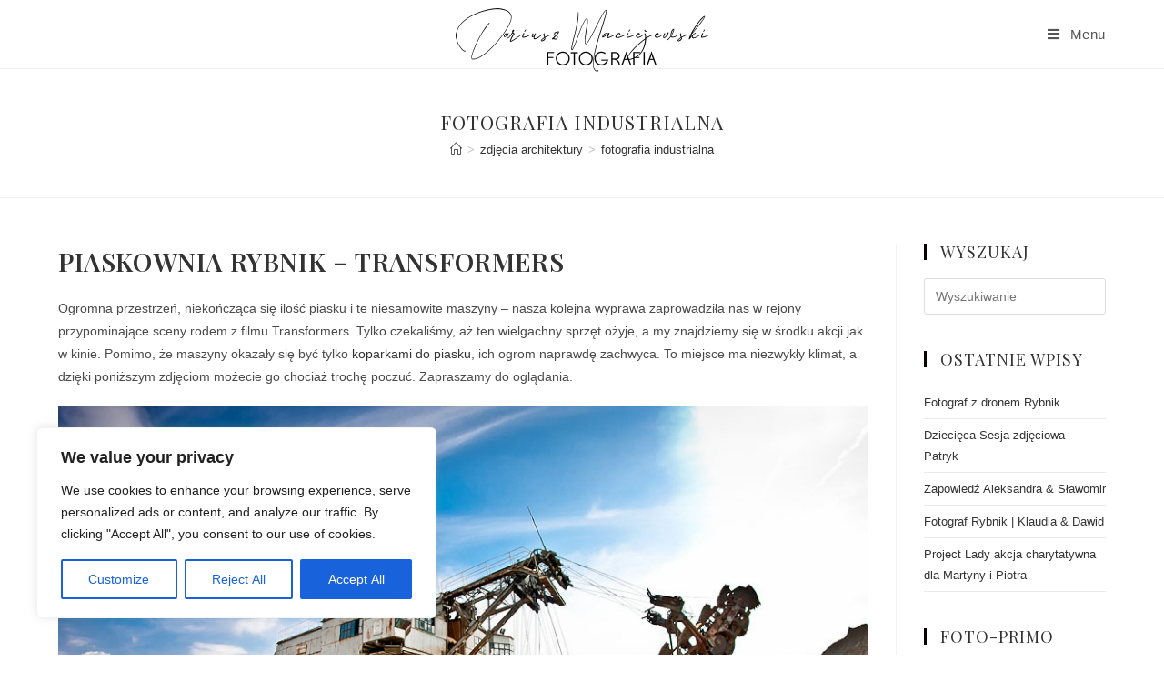

--- FILE ---
content_type: text/html; charset=UTF-8
request_url: http://blog.foto-primo.com/category/zdjecia-architektury/fotografia-industrialna/
body_size: 21311
content:
<!DOCTYPE html>
<html class="html" dir="ltr" lang="pl-PL" prefix="og: https://ogp.me/ns#">
<head>
	<meta charset="UTF-8">
	<link rel="profile" href="https://gmpg.org/xfn/11">

	<title>fotografia industrialna | Fotografia Dariusz Maciejewski</title>

		<!-- All in One SEO 4.6.6 - aioseo.com -->
		<meta name="robots" content="max-image-preview:large" />
		<link rel="canonical" href="http://blog.foto-primo.com/category/zdjecia-architektury/fotografia-industrialna/" />
		<meta name="generator" content="All in One SEO (AIOSEO) 4.6.6" />
		<script type="application/ld+json" class="aioseo-schema">
			{"@context":"https:\/\/schema.org","@graph":[{"@type":"BreadcrumbList","@id":"http:\/\/blog.foto-primo.com\/category\/zdjecia-architektury\/fotografia-industrialna\/#breadcrumblist","itemListElement":[{"@type":"ListItem","@id":"http:\/\/blog.foto-primo.com\/#listItem","position":1,"name":"Dom","item":"http:\/\/blog.foto-primo.com\/","nextItem":"http:\/\/blog.foto-primo.com\/category\/zdjecia-architektury\/#listItem"},{"@type":"ListItem","@id":"http:\/\/blog.foto-primo.com\/category\/zdjecia-architektury\/#listItem","position":2,"name":"zdj\u0119cia architektury","item":"http:\/\/blog.foto-primo.com\/category\/zdjecia-architektury\/","nextItem":"http:\/\/blog.foto-primo.com\/category\/zdjecia-architektury\/fotografia-industrialna\/#listItem","previousItem":"http:\/\/blog.foto-primo.com\/#listItem"},{"@type":"ListItem","@id":"http:\/\/blog.foto-primo.com\/category\/zdjecia-architektury\/fotografia-industrialna\/#listItem","position":3,"name":"fotografia industrialna","previousItem":"http:\/\/blog.foto-primo.com\/category\/zdjecia-architektury\/#listItem"}]},{"@type":"CollectionPage","@id":"http:\/\/blog.foto-primo.com\/category\/zdjecia-architektury\/fotografia-industrialna\/#collectionpage","url":"http:\/\/blog.foto-primo.com\/category\/zdjecia-architektury\/fotografia-industrialna\/","name":"fotografia industrialna | Fotografia Dariusz Maciejewski","inLanguage":"pl-PL","isPartOf":{"@id":"http:\/\/blog.foto-primo.com\/#website"},"breadcrumb":{"@id":"http:\/\/blog.foto-primo.com\/category\/zdjecia-architektury\/fotografia-industrialna\/#breadcrumblist"}},{"@type":"Organization","@id":"http:\/\/blog.foto-primo.com\/#organization","name":"Fotografia Dariusz Maciejewski","description":"Fotografia \u015alubna i Reklamowa Rybnik","url":"http:\/\/blog.foto-primo.com\/","logo":{"@type":"ImageObject","url":"http:\/\/blog.foto-primo.com\/wp-content\/uploads\/2018\/12\/fotograf-rybnik-foto-primo-min.png","@id":"http:\/\/blog.foto-primo.com\/category\/zdjecia-architektury\/fotografia-industrialna\/#organizationLogo","width":600,"height":158},"image":{"@id":"http:\/\/blog.foto-primo.com\/category\/zdjecia-architektury\/fotografia-industrialna\/#organizationLogo"}},{"@type":"WebSite","@id":"http:\/\/blog.foto-primo.com\/#website","url":"http:\/\/blog.foto-primo.com\/","name":"Fotografia Dariusz Maciejewski","description":"Fotografia \u015alubna i Reklamowa Rybnik","inLanguage":"pl-PL","publisher":{"@id":"http:\/\/blog.foto-primo.com\/#organization"}}]}
		</script>
		<!-- All in One SEO -->

<script id="wpp-js" src="http://blog.foto-primo.com/wp-content/plugins/wordpress-popular-posts/assets/js/wpp.min.js" data-sampling="0" data-sampling-rate="100" data-api-url="http://blog.foto-primo.com/wp-json/wordpress-popular-posts" data-post-id="0" data-token="21abbc2cb2" data-lang="0" data-debug="0"></script>
<meta name="viewport" content="width=device-width, initial-scale=1"><link rel='dns-prefetch' href='//fonts.googleapis.com' />
<link rel="alternate" type="application/rss+xml" title="Fotografia Dariusz Maciejewski &raquo; Kanał z wpisami" href="http://blog.foto-primo.com/feed/" />
<link rel="alternate" type="application/rss+xml" title="Fotografia Dariusz Maciejewski &raquo; Kanał z komentarzami" href="http://blog.foto-primo.com/comments/feed/" />
<link rel="alternate" type="application/rss+xml" title="Fotografia Dariusz Maciejewski &raquo; Kanał z wpisami zaszufladkowanymi do kategorii fotografia industrialna" href="http://blog.foto-primo.com/category/zdjecia-architektury/fotografia-industrialna/feed/" />
<script>
window._wpemojiSettings = {"baseUrl":"https:\/\/s.w.org\/images\/core\/emoji\/14.0.0\/72x72\/","ext":".png","svgUrl":"https:\/\/s.w.org\/images\/core\/emoji\/14.0.0\/svg\/","svgExt":".svg","source":{"concatemoji":"http:\/\/blog.foto-primo.com\/wp-includes\/js\/wp-emoji-release.min.js?ver=6.2.8"}};
/*! This file is auto-generated */
!function(e,a,t){var n,r,o,i=a.createElement("canvas"),p=i.getContext&&i.getContext("2d");function s(e,t){p.clearRect(0,0,i.width,i.height),p.fillText(e,0,0);e=i.toDataURL();return p.clearRect(0,0,i.width,i.height),p.fillText(t,0,0),e===i.toDataURL()}function c(e){var t=a.createElement("script");t.src=e,t.defer=t.type="text/javascript",a.getElementsByTagName("head")[0].appendChild(t)}for(o=Array("flag","emoji"),t.supports={everything:!0,everythingExceptFlag:!0},r=0;r<o.length;r++)t.supports[o[r]]=function(e){if(p&&p.fillText)switch(p.textBaseline="top",p.font="600 32px Arial",e){case"flag":return s("\ud83c\udff3\ufe0f\u200d\u26a7\ufe0f","\ud83c\udff3\ufe0f\u200b\u26a7\ufe0f")?!1:!s("\ud83c\uddfa\ud83c\uddf3","\ud83c\uddfa\u200b\ud83c\uddf3")&&!s("\ud83c\udff4\udb40\udc67\udb40\udc62\udb40\udc65\udb40\udc6e\udb40\udc67\udb40\udc7f","\ud83c\udff4\u200b\udb40\udc67\u200b\udb40\udc62\u200b\udb40\udc65\u200b\udb40\udc6e\u200b\udb40\udc67\u200b\udb40\udc7f");case"emoji":return!s("\ud83e\udef1\ud83c\udffb\u200d\ud83e\udef2\ud83c\udfff","\ud83e\udef1\ud83c\udffb\u200b\ud83e\udef2\ud83c\udfff")}return!1}(o[r]),t.supports.everything=t.supports.everything&&t.supports[o[r]],"flag"!==o[r]&&(t.supports.everythingExceptFlag=t.supports.everythingExceptFlag&&t.supports[o[r]]);t.supports.everythingExceptFlag=t.supports.everythingExceptFlag&&!t.supports.flag,t.DOMReady=!1,t.readyCallback=function(){t.DOMReady=!0},t.supports.everything||(n=function(){t.readyCallback()},a.addEventListener?(a.addEventListener("DOMContentLoaded",n,!1),e.addEventListener("load",n,!1)):(e.attachEvent("onload",n),a.attachEvent("onreadystatechange",function(){"complete"===a.readyState&&t.readyCallback()})),(e=t.source||{}).concatemoji?c(e.concatemoji):e.wpemoji&&e.twemoji&&(c(e.twemoji),c(e.wpemoji)))}(window,document,window._wpemojiSettings);
</script>
<style>
img.wp-smiley,
img.emoji {
	display: inline !important;
	border: none !important;
	box-shadow: none !important;
	height: 1em !important;
	width: 1em !important;
	margin: 0 0.07em !important;
	vertical-align: -0.1em !important;
	background: none !important;
	padding: 0 !important;
}
</style>
	<link rel='stylesheet' id='wp-block-library-css' href='http://blog.foto-primo.com/wp-includes/css/dist/block-library/style.min.css?ver=6.2.8' media='all' />
<style id='wp-block-library-theme-inline-css'>
.wp-block-audio figcaption{color:#555;font-size:13px;text-align:center}.is-dark-theme .wp-block-audio figcaption{color:hsla(0,0%,100%,.65)}.wp-block-audio{margin:0 0 1em}.wp-block-code{border:1px solid #ccc;border-radius:4px;font-family:Menlo,Consolas,monaco,monospace;padding:.8em 1em}.wp-block-embed figcaption{color:#555;font-size:13px;text-align:center}.is-dark-theme .wp-block-embed figcaption{color:hsla(0,0%,100%,.65)}.wp-block-embed{margin:0 0 1em}.blocks-gallery-caption{color:#555;font-size:13px;text-align:center}.is-dark-theme .blocks-gallery-caption{color:hsla(0,0%,100%,.65)}.wp-block-image figcaption{color:#555;font-size:13px;text-align:center}.is-dark-theme .wp-block-image figcaption{color:hsla(0,0%,100%,.65)}.wp-block-image{margin:0 0 1em}.wp-block-pullquote{border-bottom:4px solid;border-top:4px solid;color:currentColor;margin-bottom:1.75em}.wp-block-pullquote cite,.wp-block-pullquote footer,.wp-block-pullquote__citation{color:currentColor;font-size:.8125em;font-style:normal;text-transform:uppercase}.wp-block-quote{border-left:.25em solid;margin:0 0 1.75em;padding-left:1em}.wp-block-quote cite,.wp-block-quote footer{color:currentColor;font-size:.8125em;font-style:normal;position:relative}.wp-block-quote.has-text-align-right{border-left:none;border-right:.25em solid;padding-left:0;padding-right:1em}.wp-block-quote.has-text-align-center{border:none;padding-left:0}.wp-block-quote.is-large,.wp-block-quote.is-style-large,.wp-block-quote.is-style-plain{border:none}.wp-block-search .wp-block-search__label{font-weight:700}.wp-block-search__button{border:1px solid #ccc;padding:.375em .625em}:where(.wp-block-group.has-background){padding:1.25em 2.375em}.wp-block-separator.has-css-opacity{opacity:.4}.wp-block-separator{border:none;border-bottom:2px solid;margin-left:auto;margin-right:auto}.wp-block-separator.has-alpha-channel-opacity{opacity:1}.wp-block-separator:not(.is-style-wide):not(.is-style-dots){width:100px}.wp-block-separator.has-background:not(.is-style-dots){border-bottom:none;height:1px}.wp-block-separator.has-background:not(.is-style-wide):not(.is-style-dots){height:2px}.wp-block-table{margin:0 0 1em}.wp-block-table td,.wp-block-table th{word-break:normal}.wp-block-table figcaption{color:#555;font-size:13px;text-align:center}.is-dark-theme .wp-block-table figcaption{color:hsla(0,0%,100%,.65)}.wp-block-video figcaption{color:#555;font-size:13px;text-align:center}.is-dark-theme .wp-block-video figcaption{color:hsla(0,0%,100%,.65)}.wp-block-video{margin:0 0 1em}.wp-block-template-part.has-background{margin-bottom:0;margin-top:0;padding:1.25em 2.375em}
</style>
<link rel='stylesheet' id='classic-theme-styles-css' href='http://blog.foto-primo.com/wp-includes/css/classic-themes.min.css?ver=6.2.8' media='all' />
<style id='global-styles-inline-css'>
body{--wp--preset--color--black: #000000;--wp--preset--color--cyan-bluish-gray: #abb8c3;--wp--preset--color--white: #ffffff;--wp--preset--color--pale-pink: #f78da7;--wp--preset--color--vivid-red: #cf2e2e;--wp--preset--color--luminous-vivid-orange: #ff6900;--wp--preset--color--luminous-vivid-amber: #fcb900;--wp--preset--color--light-green-cyan: #7bdcb5;--wp--preset--color--vivid-green-cyan: #00d084;--wp--preset--color--pale-cyan-blue: #8ed1fc;--wp--preset--color--vivid-cyan-blue: #0693e3;--wp--preset--color--vivid-purple: #9b51e0;--wp--preset--gradient--vivid-cyan-blue-to-vivid-purple: linear-gradient(135deg,rgba(6,147,227,1) 0%,rgb(155,81,224) 100%);--wp--preset--gradient--light-green-cyan-to-vivid-green-cyan: linear-gradient(135deg,rgb(122,220,180) 0%,rgb(0,208,130) 100%);--wp--preset--gradient--luminous-vivid-amber-to-luminous-vivid-orange: linear-gradient(135deg,rgba(252,185,0,1) 0%,rgba(255,105,0,1) 100%);--wp--preset--gradient--luminous-vivid-orange-to-vivid-red: linear-gradient(135deg,rgba(255,105,0,1) 0%,rgb(207,46,46) 100%);--wp--preset--gradient--very-light-gray-to-cyan-bluish-gray: linear-gradient(135deg,rgb(238,238,238) 0%,rgb(169,184,195) 100%);--wp--preset--gradient--cool-to-warm-spectrum: linear-gradient(135deg,rgb(74,234,220) 0%,rgb(151,120,209) 20%,rgb(207,42,186) 40%,rgb(238,44,130) 60%,rgb(251,105,98) 80%,rgb(254,248,76) 100%);--wp--preset--gradient--blush-light-purple: linear-gradient(135deg,rgb(255,206,236) 0%,rgb(152,150,240) 100%);--wp--preset--gradient--blush-bordeaux: linear-gradient(135deg,rgb(254,205,165) 0%,rgb(254,45,45) 50%,rgb(107,0,62) 100%);--wp--preset--gradient--luminous-dusk: linear-gradient(135deg,rgb(255,203,112) 0%,rgb(199,81,192) 50%,rgb(65,88,208) 100%);--wp--preset--gradient--pale-ocean: linear-gradient(135deg,rgb(255,245,203) 0%,rgb(182,227,212) 50%,rgb(51,167,181) 100%);--wp--preset--gradient--electric-grass: linear-gradient(135deg,rgb(202,248,128) 0%,rgb(113,206,126) 100%);--wp--preset--gradient--midnight: linear-gradient(135deg,rgb(2,3,129) 0%,rgb(40,116,252) 100%);--wp--preset--duotone--dark-grayscale: url('#wp-duotone-dark-grayscale');--wp--preset--duotone--grayscale: url('#wp-duotone-grayscale');--wp--preset--duotone--purple-yellow: url('#wp-duotone-purple-yellow');--wp--preset--duotone--blue-red: url('#wp-duotone-blue-red');--wp--preset--duotone--midnight: url('#wp-duotone-midnight');--wp--preset--duotone--magenta-yellow: url('#wp-duotone-magenta-yellow');--wp--preset--duotone--purple-green: url('#wp-duotone-purple-green');--wp--preset--duotone--blue-orange: url('#wp-duotone-blue-orange');--wp--preset--font-size--small: 13px;--wp--preset--font-size--medium: 20px;--wp--preset--font-size--large: 36px;--wp--preset--font-size--x-large: 42px;--wp--preset--spacing--20: 0.44rem;--wp--preset--spacing--30: 0.67rem;--wp--preset--spacing--40: 1rem;--wp--preset--spacing--50: 1.5rem;--wp--preset--spacing--60: 2.25rem;--wp--preset--spacing--70: 3.38rem;--wp--preset--spacing--80: 5.06rem;--wp--preset--shadow--natural: 6px 6px 9px rgba(0, 0, 0, 0.2);--wp--preset--shadow--deep: 12px 12px 50px rgba(0, 0, 0, 0.4);--wp--preset--shadow--sharp: 6px 6px 0px rgba(0, 0, 0, 0.2);--wp--preset--shadow--outlined: 6px 6px 0px -3px rgba(255, 255, 255, 1), 6px 6px rgba(0, 0, 0, 1);--wp--preset--shadow--crisp: 6px 6px 0px rgba(0, 0, 0, 1);}:where(.is-layout-flex){gap: 0.5em;}body .is-layout-flow > .alignleft{float: left;margin-inline-start: 0;margin-inline-end: 2em;}body .is-layout-flow > .alignright{float: right;margin-inline-start: 2em;margin-inline-end: 0;}body .is-layout-flow > .aligncenter{margin-left: auto !important;margin-right: auto !important;}body .is-layout-constrained > .alignleft{float: left;margin-inline-start: 0;margin-inline-end: 2em;}body .is-layout-constrained > .alignright{float: right;margin-inline-start: 2em;margin-inline-end: 0;}body .is-layout-constrained > .aligncenter{margin-left: auto !important;margin-right: auto !important;}body .is-layout-constrained > :where(:not(.alignleft):not(.alignright):not(.alignfull)){max-width: var(--wp--style--global--content-size);margin-left: auto !important;margin-right: auto !important;}body .is-layout-constrained > .alignwide{max-width: var(--wp--style--global--wide-size);}body .is-layout-flex{display: flex;}body .is-layout-flex{flex-wrap: wrap;align-items: center;}body .is-layout-flex > *{margin: 0;}:where(.wp-block-columns.is-layout-flex){gap: 2em;}.has-black-color{color: var(--wp--preset--color--black) !important;}.has-cyan-bluish-gray-color{color: var(--wp--preset--color--cyan-bluish-gray) !important;}.has-white-color{color: var(--wp--preset--color--white) !important;}.has-pale-pink-color{color: var(--wp--preset--color--pale-pink) !important;}.has-vivid-red-color{color: var(--wp--preset--color--vivid-red) !important;}.has-luminous-vivid-orange-color{color: var(--wp--preset--color--luminous-vivid-orange) !important;}.has-luminous-vivid-amber-color{color: var(--wp--preset--color--luminous-vivid-amber) !important;}.has-light-green-cyan-color{color: var(--wp--preset--color--light-green-cyan) !important;}.has-vivid-green-cyan-color{color: var(--wp--preset--color--vivid-green-cyan) !important;}.has-pale-cyan-blue-color{color: var(--wp--preset--color--pale-cyan-blue) !important;}.has-vivid-cyan-blue-color{color: var(--wp--preset--color--vivid-cyan-blue) !important;}.has-vivid-purple-color{color: var(--wp--preset--color--vivid-purple) !important;}.has-black-background-color{background-color: var(--wp--preset--color--black) !important;}.has-cyan-bluish-gray-background-color{background-color: var(--wp--preset--color--cyan-bluish-gray) !important;}.has-white-background-color{background-color: var(--wp--preset--color--white) !important;}.has-pale-pink-background-color{background-color: var(--wp--preset--color--pale-pink) !important;}.has-vivid-red-background-color{background-color: var(--wp--preset--color--vivid-red) !important;}.has-luminous-vivid-orange-background-color{background-color: var(--wp--preset--color--luminous-vivid-orange) !important;}.has-luminous-vivid-amber-background-color{background-color: var(--wp--preset--color--luminous-vivid-amber) !important;}.has-light-green-cyan-background-color{background-color: var(--wp--preset--color--light-green-cyan) !important;}.has-vivid-green-cyan-background-color{background-color: var(--wp--preset--color--vivid-green-cyan) !important;}.has-pale-cyan-blue-background-color{background-color: var(--wp--preset--color--pale-cyan-blue) !important;}.has-vivid-cyan-blue-background-color{background-color: var(--wp--preset--color--vivid-cyan-blue) !important;}.has-vivid-purple-background-color{background-color: var(--wp--preset--color--vivid-purple) !important;}.has-black-border-color{border-color: var(--wp--preset--color--black) !important;}.has-cyan-bluish-gray-border-color{border-color: var(--wp--preset--color--cyan-bluish-gray) !important;}.has-white-border-color{border-color: var(--wp--preset--color--white) !important;}.has-pale-pink-border-color{border-color: var(--wp--preset--color--pale-pink) !important;}.has-vivid-red-border-color{border-color: var(--wp--preset--color--vivid-red) !important;}.has-luminous-vivid-orange-border-color{border-color: var(--wp--preset--color--luminous-vivid-orange) !important;}.has-luminous-vivid-amber-border-color{border-color: var(--wp--preset--color--luminous-vivid-amber) !important;}.has-light-green-cyan-border-color{border-color: var(--wp--preset--color--light-green-cyan) !important;}.has-vivid-green-cyan-border-color{border-color: var(--wp--preset--color--vivid-green-cyan) !important;}.has-pale-cyan-blue-border-color{border-color: var(--wp--preset--color--pale-cyan-blue) !important;}.has-vivid-cyan-blue-border-color{border-color: var(--wp--preset--color--vivid-cyan-blue) !important;}.has-vivid-purple-border-color{border-color: var(--wp--preset--color--vivid-purple) !important;}.has-vivid-cyan-blue-to-vivid-purple-gradient-background{background: var(--wp--preset--gradient--vivid-cyan-blue-to-vivid-purple) !important;}.has-light-green-cyan-to-vivid-green-cyan-gradient-background{background: var(--wp--preset--gradient--light-green-cyan-to-vivid-green-cyan) !important;}.has-luminous-vivid-amber-to-luminous-vivid-orange-gradient-background{background: var(--wp--preset--gradient--luminous-vivid-amber-to-luminous-vivid-orange) !important;}.has-luminous-vivid-orange-to-vivid-red-gradient-background{background: var(--wp--preset--gradient--luminous-vivid-orange-to-vivid-red) !important;}.has-very-light-gray-to-cyan-bluish-gray-gradient-background{background: var(--wp--preset--gradient--very-light-gray-to-cyan-bluish-gray) !important;}.has-cool-to-warm-spectrum-gradient-background{background: var(--wp--preset--gradient--cool-to-warm-spectrum) !important;}.has-blush-light-purple-gradient-background{background: var(--wp--preset--gradient--blush-light-purple) !important;}.has-blush-bordeaux-gradient-background{background: var(--wp--preset--gradient--blush-bordeaux) !important;}.has-luminous-dusk-gradient-background{background: var(--wp--preset--gradient--luminous-dusk) !important;}.has-pale-ocean-gradient-background{background: var(--wp--preset--gradient--pale-ocean) !important;}.has-electric-grass-gradient-background{background: var(--wp--preset--gradient--electric-grass) !important;}.has-midnight-gradient-background{background: var(--wp--preset--gradient--midnight) !important;}.has-small-font-size{font-size: var(--wp--preset--font-size--small) !important;}.has-medium-font-size{font-size: var(--wp--preset--font-size--medium) !important;}.has-large-font-size{font-size: var(--wp--preset--font-size--large) !important;}.has-x-large-font-size{font-size: var(--wp--preset--font-size--x-large) !important;}
.wp-block-navigation a:where(:not(.wp-element-button)){color: inherit;}
:where(.wp-block-columns.is-layout-flex){gap: 2em;}
.wp-block-pullquote{font-size: 1.5em;line-height: 1.6;}
</style>
<link rel='stylesheet' id='wordpress-popular-posts-css-css' href='http://blog.foto-primo.com/wp-content/plugins/wordpress-popular-posts/assets/css/wpp.css?ver=7.0.1' media='all' />
<link rel='stylesheet' id='font-awesome-css' href='http://blog.foto-primo.com/wp-content/themes/oceanwp/assets/fonts/fontawesome/css/all.min.css?ver=5.15.1' media='all' />
<link rel='stylesheet' id='simple-line-icons-css' href='http://blog.foto-primo.com/wp-content/themes/oceanwp/assets/css/third/simple-line-icons.min.css?ver=2.4.0' media='all' />
<link rel='stylesheet' id='oceanwp-style-css' href='http://blog.foto-primo.com/wp-content/themes/oceanwp/assets/css/style.min.css?ver=3.4.6' media='all' />
<link rel='stylesheet' id='oceanwp-google-font-playfair-display-css' href='//fonts.googleapis.com/css?family=Playfair+Display%3A100%2C200%2C300%2C400%2C500%2C600%2C700%2C800%2C900%2C100i%2C200i%2C300i%2C400i%2C500i%2C600i%2C700i%2C800i%2C900i&#038;subset=latin&#038;display=swap&#038;ver=6.2.8' media='all' />
<!--n2css--><script id='cookie-law-info-js-extra'>
var _ckyConfig = {"_ipData":[],"_assetsURL":"http:\/\/blog.foto-primo.com\/wp-content\/plugins\/cookie-law-info\/lite\/frontend\/images\/","_publicURL":"http:\/\/blog.foto-primo.com","_expiry":"365","_categories":[{"name":"Necessary","slug":"necessary","isNecessary":true,"ccpaDoNotSell":true,"cookies":[],"active":true,"defaultConsent":{"gdpr":true,"ccpa":true}},{"name":"Functional","slug":"functional","isNecessary":false,"ccpaDoNotSell":true,"cookies":[],"active":true,"defaultConsent":{"gdpr":false,"ccpa":false}},{"name":"Analytics","slug":"analytics","isNecessary":false,"ccpaDoNotSell":true,"cookies":[],"active":true,"defaultConsent":{"gdpr":false,"ccpa":false}},{"name":"Performance","slug":"performance","isNecessary":false,"ccpaDoNotSell":true,"cookies":[],"active":true,"defaultConsent":{"gdpr":false,"ccpa":false}},{"name":"Advertisement","slug":"advertisement","isNecessary":false,"ccpaDoNotSell":true,"cookies":[],"active":true,"defaultConsent":{"gdpr":false,"ccpa":false}}],"_activeLaw":"gdpr","_rootDomain":"","_block":"1","_showBanner":"1","_bannerConfig":{"settings":{"type":"box","position":"bottom-left","applicableLaw":"gdpr"},"behaviours":{"reloadBannerOnAccept":false,"loadAnalyticsByDefault":false,"animations":{"onLoad":"animate","onHide":"sticky"}},"config":{"revisitConsent":{"status":true,"tag":"revisit-consent","position":"bottom-left","meta":{"url":"#"},"styles":{"background-color":"#0056A7"},"elements":{"title":{"type":"text","tag":"revisit-consent-title","status":true,"styles":{"color":"#0056a7"}}}},"preferenceCenter":{"toggle":{"status":true,"tag":"detail-category-toggle","type":"toggle","states":{"active":{"styles":{"background-color":"#1863DC"}},"inactive":{"styles":{"background-color":"#D0D5D2"}}}}},"categoryPreview":{"status":false,"toggle":{"status":true,"tag":"detail-category-preview-toggle","type":"toggle","states":{"active":{"styles":{"background-color":"#1863DC"}},"inactive":{"styles":{"background-color":"#D0D5D2"}}}}},"videoPlaceholder":{"status":true,"styles":{"background-color":"#000000","border-color":"#000000","color":"#ffffff"}},"readMore":{"status":false,"tag":"readmore-button","type":"link","meta":{"noFollow":true,"newTab":true},"styles":{"color":"#1863DC","background-color":"transparent","border-color":"transparent"}},"auditTable":{"status":true},"optOption":{"status":true,"toggle":{"status":true,"tag":"optout-option-toggle","type":"toggle","states":{"active":{"styles":{"background-color":"#1863dc"}},"inactive":{"styles":{"background-color":"#FFFFFF"}}}}}}},"_version":"3.1.1","_logConsent":"1","_tags":[{"tag":"accept-button","styles":{"color":"#FFFFFF","background-color":"#1863DC","border-color":"#1863DC"}},{"tag":"reject-button","styles":{"color":"#1863DC","background-color":"transparent","border-color":"#1863DC"}},{"tag":"settings-button","styles":{"color":"#1863DC","background-color":"transparent","border-color":"#1863DC"}},{"tag":"readmore-button","styles":{"color":"#1863DC","background-color":"transparent","border-color":"transparent"}},{"tag":"donotsell-button","styles":{"color":"#1863DC","background-color":"transparent","border-color":"transparent"}},{"tag":"accept-button","styles":{"color":"#FFFFFF","background-color":"#1863DC","border-color":"#1863DC"}},{"tag":"revisit-consent","styles":{"background-color":"#0056A7"}}],"_shortCodes":[{"key":"cky_readmore","content":"<a href=\"#\" class=\"cky-policy\" aria-label=\"Cookie Policy\" target=\"_blank\" rel=\"noopener\" data-cky-tag=\"readmore-button\">Cookie Policy<\/a>","tag":"readmore-button","status":false,"attributes":{"rel":"nofollow","target":"_blank"}},{"key":"cky_show_desc","content":"<button class=\"cky-show-desc-btn\" data-cky-tag=\"show-desc-button\" aria-label=\"Show more\">Show more<\/button>","tag":"show-desc-button","status":true,"attributes":[]},{"key":"cky_hide_desc","content":"<button class=\"cky-show-desc-btn\" data-cky-tag=\"hide-desc-button\" aria-label=\"Show less\">Show less<\/button>","tag":"hide-desc-button","status":true,"attributes":[]},{"key":"cky_category_toggle_label","content":"[cky_{{status}}_category_label] [cky_preference_{{category_slug}}_title]","tag":"","status":true,"attributes":[]},{"key":"cky_enable_category_label","content":"Enable","tag":"","status":true,"attributes":[]},{"key":"cky_disable_category_label","content":"Disable","tag":"","status":true,"attributes":[]},{"key":"cky_video_placeholder","content":"<div class=\"video-placeholder-normal\" data-cky-tag=\"video-placeholder\" id=\"[UNIQUEID]\"><p class=\"video-placeholder-text-normal\" data-cky-tag=\"placeholder-title\">Please accept cookies to access this content<\/p><\/div>","tag":"","status":true,"attributes":[]},{"key":"cky_enable_optout_label","content":"Enable","tag":"","status":true,"attributes":[]},{"key":"cky_disable_optout_label","content":"Disable","tag":"","status":true,"attributes":[]},{"key":"cky_optout_toggle_label","content":"[cky_{{status}}_optout_label] [cky_optout_option_title]","tag":"","status":true,"attributes":[]},{"key":"cky_optout_option_title","content":"Do Not Sell or Share My Personal Information","tag":"","status":true,"attributes":[]},{"key":"cky_optout_close_label","content":"Close","tag":"","status":true,"attributes":[]}],"_rtl":"","_providersToBlock":[]};
var _ckyStyles = {"css":".cky-overlay{background: #000000; opacity: 0.4; position: fixed; top: 0; left: 0; width: 100%; height: 100%; z-index: 99999999;}.cky-hide{display: none;}.cky-btn-revisit-wrapper{display: flex; align-items: center; justify-content: center; background: #0056a7; width: 45px; height: 45px; border-radius: 50%; position: fixed; z-index: 999999; cursor: pointer;}.cky-revisit-bottom-left{bottom: 15px; left: 15px;}.cky-revisit-bottom-right{bottom: 15px; right: 15px;}.cky-btn-revisit-wrapper .cky-btn-revisit{display: flex; align-items: center; justify-content: center; background: none; border: none; cursor: pointer; position: relative; margin: 0; padding: 0;}.cky-btn-revisit-wrapper .cky-btn-revisit img{max-width: fit-content; margin: 0; height: 30px; width: 30px;}.cky-revisit-bottom-left:hover::before{content: attr(data-tooltip); position: absolute; background: #4e4b66; color: #ffffff; left: calc(100% + 7px); font-size: 12px; line-height: 16px; width: max-content; padding: 4px 8px; border-radius: 4px;}.cky-revisit-bottom-left:hover::after{position: absolute; content: \"\"; border: 5px solid transparent; left: calc(100% + 2px); border-left-width: 0; border-right-color: #4e4b66;}.cky-revisit-bottom-right:hover::before{content: attr(data-tooltip); position: absolute; background: #4e4b66; color: #ffffff; right: calc(100% + 7px); font-size: 12px; line-height: 16px; width: max-content; padding: 4px 8px; border-radius: 4px;}.cky-revisit-bottom-right:hover::after{position: absolute; content: \"\"; border: 5px solid transparent; right: calc(100% + 2px); border-right-width: 0; border-left-color: #4e4b66;}.cky-revisit-hide{display: none;}.cky-consent-container{position: fixed; width: 440px; box-sizing: border-box; z-index: 9999999; border-radius: 6px;}.cky-consent-container .cky-consent-bar{background: #ffffff; border: 1px solid; padding: 20px 26px; box-shadow: 0 -1px 10px 0 #acabab4d; border-radius: 6px;}.cky-box-bottom-left{bottom: 40px; left: 40px;}.cky-box-bottom-right{bottom: 40px; right: 40px;}.cky-box-top-left{top: 40px; left: 40px;}.cky-box-top-right{top: 40px; right: 40px;}.cky-custom-brand-logo-wrapper .cky-custom-brand-logo{width: 100px; height: auto; margin: 0 0 12px 0;}.cky-notice .cky-title{color: #212121; font-weight: 700; font-size: 18px; line-height: 24px; margin: 0 0 12px 0;}.cky-notice-des *,.cky-preference-content-wrapper *,.cky-accordion-header-des *,.cky-gpc-wrapper .cky-gpc-desc *{font-size: 14px;}.cky-notice-des{color: #212121; font-size: 14px; line-height: 24px; font-weight: 400;}.cky-notice-des img{height: 25px; width: 25px;}.cky-consent-bar .cky-notice-des p,.cky-gpc-wrapper .cky-gpc-desc p,.cky-preference-body-wrapper .cky-preference-content-wrapper p,.cky-accordion-header-wrapper .cky-accordion-header-des p,.cky-cookie-des-table li div:last-child p{color: inherit; margin-top: 0;}.cky-notice-des P:last-child,.cky-preference-content-wrapper p:last-child,.cky-cookie-des-table li div:last-child p:last-child,.cky-gpc-wrapper .cky-gpc-desc p:last-child{margin-bottom: 0;}.cky-notice-des a.cky-policy,.cky-notice-des button.cky-policy{font-size: 14px; color: #1863dc; white-space: nowrap; cursor: pointer; background: transparent; border: 1px solid; text-decoration: underline;}.cky-notice-des button.cky-policy{padding: 0;}.cky-notice-des a.cky-policy:focus-visible,.cky-notice-des button.cky-policy:focus-visible,.cky-preference-content-wrapper .cky-show-desc-btn:focus-visible,.cky-accordion-header .cky-accordion-btn:focus-visible,.cky-preference-header .cky-btn-close:focus-visible,.cky-switch input[type=\"checkbox\"]:focus-visible,.cky-footer-wrapper a:focus-visible,.cky-btn:focus-visible{outline: 2px solid #1863dc; outline-offset: 2px;}.cky-btn:focus:not(:focus-visible),.cky-accordion-header .cky-accordion-btn:focus:not(:focus-visible),.cky-preference-content-wrapper .cky-show-desc-btn:focus:not(:focus-visible),.cky-btn-revisit-wrapper .cky-btn-revisit:focus:not(:focus-visible),.cky-preference-header .cky-btn-close:focus:not(:focus-visible),.cky-consent-bar .cky-banner-btn-close:focus:not(:focus-visible){outline: 0;}button.cky-show-desc-btn:not(:hover):not(:active){color: #1863dc; background: transparent;}button.cky-accordion-btn:not(:hover):not(:active),button.cky-banner-btn-close:not(:hover):not(:active),button.cky-btn-revisit:not(:hover):not(:active),button.cky-btn-close:not(:hover):not(:active){background: transparent;}.cky-consent-bar button:hover,.cky-modal.cky-modal-open button:hover,.cky-consent-bar button:focus,.cky-modal.cky-modal-open button:focus{text-decoration: none;}.cky-notice-btn-wrapper{display: flex; justify-content: flex-start; align-items: center; flex-wrap: wrap; margin-top: 16px;}.cky-notice-btn-wrapper .cky-btn{text-shadow: none; box-shadow: none;}.cky-btn{flex: auto; max-width: 100%; font-size: 14px; font-family: inherit; line-height: 24px; padding: 8px; font-weight: 500; margin: 0 8px 0 0; border-radius: 2px; cursor: pointer; text-align: center; text-transform: none; min-height: 0;}.cky-btn:hover{opacity: 0.8;}.cky-btn-customize{color: #1863dc; background: transparent; border: 2px solid #1863dc;}.cky-btn-reject{color: #1863dc; background: transparent; border: 2px solid #1863dc;}.cky-btn-accept{background: #1863dc; color: #ffffff; border: 2px solid #1863dc;}.cky-btn:last-child{margin-right: 0;}@media (max-width: 576px){.cky-box-bottom-left{bottom: 0; left: 0;}.cky-box-bottom-right{bottom: 0; right: 0;}.cky-box-top-left{top: 0; left: 0;}.cky-box-top-right{top: 0; right: 0;}}@media (max-width: 440px){.cky-box-bottom-left, .cky-box-bottom-right, .cky-box-top-left, .cky-box-top-right{width: 100%; max-width: 100%;}.cky-consent-container .cky-consent-bar{padding: 20px 0;}.cky-custom-brand-logo-wrapper, .cky-notice .cky-title, .cky-notice-des, .cky-notice-btn-wrapper{padding: 0 24px;}.cky-notice-des{max-height: 40vh; overflow-y: scroll;}.cky-notice-btn-wrapper{flex-direction: column; margin-top: 0;}.cky-btn{width: 100%; margin: 10px 0 0 0;}.cky-notice-btn-wrapper .cky-btn-customize{order: 2;}.cky-notice-btn-wrapper .cky-btn-reject{order: 3;}.cky-notice-btn-wrapper .cky-btn-accept{order: 1; margin-top: 16px;}}@media (max-width: 352px){.cky-notice .cky-title{font-size: 16px;}.cky-notice-des *{font-size: 12px;}.cky-notice-des, .cky-btn{font-size: 12px;}}.cky-modal.cky-modal-open{display: flex; visibility: visible; -webkit-transform: translate(-50%, -50%); -moz-transform: translate(-50%, -50%); -ms-transform: translate(-50%, -50%); -o-transform: translate(-50%, -50%); transform: translate(-50%, -50%); top: 50%; left: 50%; transition: all 1s ease;}.cky-modal{box-shadow: 0 32px 68px rgba(0, 0, 0, 0.3); margin: 0 auto; position: fixed; max-width: 100%; background: #ffffff; top: 50%; box-sizing: border-box; border-radius: 6px; z-index: 999999999; color: #212121; -webkit-transform: translate(-50%, 100%); -moz-transform: translate(-50%, 100%); -ms-transform: translate(-50%, 100%); -o-transform: translate(-50%, 100%); transform: translate(-50%, 100%); visibility: hidden; transition: all 0s ease;}.cky-preference-center{max-height: 79vh; overflow: hidden; width: 845px; overflow: hidden; flex: 1 1 0; display: flex; flex-direction: column; border-radius: 6px;}.cky-preference-header{display: flex; align-items: center; justify-content: space-between; padding: 22px 24px; border-bottom: 1px solid;}.cky-preference-header .cky-preference-title{font-size: 18px; font-weight: 700; line-height: 24px;}.cky-preference-header .cky-btn-close{margin: 0; cursor: pointer; vertical-align: middle; padding: 0; background: none; border: none; width: auto; height: auto; min-height: 0; line-height: 0; text-shadow: none; box-shadow: none;}.cky-preference-header .cky-btn-close img{margin: 0; height: 10px; width: 10px;}.cky-preference-body-wrapper{padding: 0 24px; flex: 1; overflow: auto; box-sizing: border-box;}.cky-preference-content-wrapper,.cky-gpc-wrapper .cky-gpc-desc{font-size: 14px; line-height: 24px; font-weight: 400; padding: 12px 0;}.cky-preference-content-wrapper{border-bottom: 1px solid;}.cky-preference-content-wrapper img{height: 25px; width: 25px;}.cky-preference-content-wrapper .cky-show-desc-btn{font-size: 14px; font-family: inherit; color: #1863dc; text-decoration: none; line-height: 24px; padding: 0; margin: 0; white-space: nowrap; cursor: pointer; background: transparent; border-color: transparent; text-transform: none; min-height: 0; text-shadow: none; box-shadow: none;}.cky-accordion-wrapper{margin-bottom: 10px;}.cky-accordion{border-bottom: 1px solid;}.cky-accordion:last-child{border-bottom: none;}.cky-accordion .cky-accordion-item{display: flex; margin-top: 10px;}.cky-accordion .cky-accordion-body{display: none;}.cky-accordion.cky-accordion-active .cky-accordion-body{display: block; padding: 0 22px; margin-bottom: 16px;}.cky-accordion-header-wrapper{cursor: pointer; width: 100%;}.cky-accordion-item .cky-accordion-header{display: flex; justify-content: space-between; align-items: center;}.cky-accordion-header .cky-accordion-btn{font-size: 16px; font-family: inherit; color: #212121; line-height: 24px; background: none; border: none; font-weight: 700; padding: 0; margin: 0; cursor: pointer; text-transform: none; min-height: 0; text-shadow: none; box-shadow: none;}.cky-accordion-header .cky-always-active{color: #008000; font-weight: 600; line-height: 24px; font-size: 14px;}.cky-accordion-header-des{font-size: 14px; line-height: 24px; margin: 10px 0 16px 0;}.cky-accordion-chevron{margin-right: 22px; position: relative; cursor: pointer;}.cky-accordion-chevron-hide{display: none;}.cky-accordion .cky-accordion-chevron i::before{content: \"\"; position: absolute; border-right: 1.4px solid; border-bottom: 1.4px solid; border-color: inherit; height: 6px; width: 6px; -webkit-transform: rotate(-45deg); -moz-transform: rotate(-45deg); -ms-transform: rotate(-45deg); -o-transform: rotate(-45deg); transform: rotate(-45deg); transition: all 0.2s ease-in-out; top: 8px;}.cky-accordion.cky-accordion-active .cky-accordion-chevron i::before{-webkit-transform: rotate(45deg); -moz-transform: rotate(45deg); -ms-transform: rotate(45deg); -o-transform: rotate(45deg); transform: rotate(45deg);}.cky-audit-table{background: #f4f4f4; border-radius: 6px;}.cky-audit-table .cky-empty-cookies-text{color: inherit; font-size: 12px; line-height: 24px; margin: 0; padding: 10px;}.cky-audit-table .cky-cookie-des-table{font-size: 12px; line-height: 24px; font-weight: normal; padding: 15px 10px; border-bottom: 1px solid; border-bottom-color: inherit; margin: 0;}.cky-audit-table .cky-cookie-des-table:last-child{border-bottom: none;}.cky-audit-table .cky-cookie-des-table li{list-style-type: none; display: flex; padding: 3px 0;}.cky-audit-table .cky-cookie-des-table li:first-child{padding-top: 0;}.cky-cookie-des-table li div:first-child{width: 100px; font-weight: 600; word-break: break-word; word-wrap: break-word;}.cky-cookie-des-table li div:last-child{flex: 1; word-break: break-word; word-wrap: break-word; margin-left: 8px;}.cky-footer-shadow{display: block; width: 100%; height: 40px; background: linear-gradient(180deg, rgba(255, 255, 255, 0) 0%, #ffffff 100%); position: absolute; bottom: calc(100% - 1px);}.cky-footer-wrapper{position: relative;}.cky-prefrence-btn-wrapper{display: flex; flex-wrap: wrap; align-items: center; justify-content: center; padding: 22px 24px; border-top: 1px solid;}.cky-prefrence-btn-wrapper .cky-btn{flex: auto; max-width: 100%; text-shadow: none; box-shadow: none;}.cky-btn-preferences{color: #1863dc; background: transparent; border: 2px solid #1863dc;}.cky-preference-header,.cky-preference-body-wrapper,.cky-preference-content-wrapper,.cky-accordion-wrapper,.cky-accordion,.cky-accordion-wrapper,.cky-footer-wrapper,.cky-prefrence-btn-wrapper{border-color: inherit;}@media (max-width: 845px){.cky-modal{max-width: calc(100% - 16px);}}@media (max-width: 576px){.cky-modal{max-width: 100%;}.cky-preference-center{max-height: 100vh;}.cky-prefrence-btn-wrapper{flex-direction: column;}.cky-accordion.cky-accordion-active .cky-accordion-body{padding-right: 0;}.cky-prefrence-btn-wrapper .cky-btn{width: 100%; margin: 10px 0 0 0;}.cky-prefrence-btn-wrapper .cky-btn-reject{order: 3;}.cky-prefrence-btn-wrapper .cky-btn-accept{order: 1; margin-top: 0;}.cky-prefrence-btn-wrapper .cky-btn-preferences{order: 2;}}@media (max-width: 425px){.cky-accordion-chevron{margin-right: 15px;}.cky-notice-btn-wrapper{margin-top: 0;}.cky-accordion.cky-accordion-active .cky-accordion-body{padding: 0 15px;}}@media (max-width: 352px){.cky-preference-header .cky-preference-title{font-size: 16px;}.cky-preference-header{padding: 16px 24px;}.cky-preference-content-wrapper *, .cky-accordion-header-des *{font-size: 12px;}.cky-preference-content-wrapper, .cky-preference-content-wrapper .cky-show-more, .cky-accordion-header .cky-always-active, .cky-accordion-header-des, .cky-preference-content-wrapper .cky-show-desc-btn, .cky-notice-des a.cky-policy{font-size: 12px;}.cky-accordion-header .cky-accordion-btn{font-size: 14px;}}.cky-switch{display: flex;}.cky-switch input[type=\"checkbox\"]{position: relative; width: 44px; height: 24px; margin: 0; background: #d0d5d2; -webkit-appearance: none; border-radius: 50px; cursor: pointer; outline: 0; border: none; top: 0;}.cky-switch input[type=\"checkbox\"]:checked{background: #1863dc;}.cky-switch input[type=\"checkbox\"]:before{position: absolute; content: \"\"; height: 20px; width: 20px; left: 2px; bottom: 2px; border-radius: 50%; background-color: white; -webkit-transition: 0.4s; transition: 0.4s; margin: 0;}.cky-switch input[type=\"checkbox\"]:after{display: none;}.cky-switch input[type=\"checkbox\"]:checked:before{-webkit-transform: translateX(20px); -ms-transform: translateX(20px); transform: translateX(20px);}@media (max-width: 425px){.cky-switch input[type=\"checkbox\"]{width: 38px; height: 21px;}.cky-switch input[type=\"checkbox\"]:before{height: 17px; width: 17px;}.cky-switch input[type=\"checkbox\"]:checked:before{-webkit-transform: translateX(17px); -ms-transform: translateX(17px); transform: translateX(17px);}}.cky-consent-bar .cky-banner-btn-close{position: absolute; right: 9px; top: 5px; background: none; border: none; cursor: pointer; padding: 0; margin: 0; min-height: 0; line-height: 0; height: auto; width: auto; text-shadow: none; box-shadow: none;}.cky-consent-bar .cky-banner-btn-close img{height: 9px; width: 9px; margin: 0;}.cky-notice-group{font-size: 14px; line-height: 24px; font-weight: 400; color: #212121;}.cky-notice-btn-wrapper .cky-btn-do-not-sell{font-size: 14px; line-height: 24px; padding: 6px 0; margin: 0; font-weight: 500; background: none; border-radius: 2px; border: none; white-space: nowrap; cursor: pointer; text-align: left; color: #1863dc; background: transparent; border-color: transparent; box-shadow: none; text-shadow: none;}.cky-consent-bar .cky-banner-btn-close:focus-visible,.cky-notice-btn-wrapper .cky-btn-do-not-sell:focus-visible,.cky-opt-out-btn-wrapper .cky-btn:focus-visible,.cky-opt-out-checkbox-wrapper input[type=\"checkbox\"].cky-opt-out-checkbox:focus-visible{outline: 2px solid #1863dc; outline-offset: 2px;}@media (max-width: 440px){.cky-consent-container{width: 100%;}}@media (max-width: 352px){.cky-notice-des a.cky-policy, .cky-notice-btn-wrapper .cky-btn-do-not-sell{font-size: 12px;}}.cky-opt-out-wrapper{padding: 12px 0;}.cky-opt-out-wrapper .cky-opt-out-checkbox-wrapper{display: flex; align-items: center;}.cky-opt-out-checkbox-wrapper .cky-opt-out-checkbox-label{font-size: 16px; font-weight: 700; line-height: 24px; margin: 0 0 0 12px; cursor: pointer;}.cky-opt-out-checkbox-wrapper input[type=\"checkbox\"].cky-opt-out-checkbox{background-color: #ffffff; border: 1px solid black; width: 20px; height: 18.5px; margin: 0; -webkit-appearance: none; position: relative; display: flex; align-items: center; justify-content: center; border-radius: 2px; cursor: pointer;}.cky-opt-out-checkbox-wrapper input[type=\"checkbox\"].cky-opt-out-checkbox:checked{background-color: #1863dc; border: none;}.cky-opt-out-checkbox-wrapper input[type=\"checkbox\"].cky-opt-out-checkbox:checked::after{left: 6px; bottom: 4px; width: 7px; height: 13px; border: solid #ffffff; border-width: 0 3px 3px 0; border-radius: 2px; -webkit-transform: rotate(45deg); -ms-transform: rotate(45deg); transform: rotate(45deg); content: \"\"; position: absolute; box-sizing: border-box;}.cky-opt-out-checkbox-wrapper.cky-disabled .cky-opt-out-checkbox-label,.cky-opt-out-checkbox-wrapper.cky-disabled input[type=\"checkbox\"].cky-opt-out-checkbox{cursor: no-drop;}.cky-gpc-wrapper{margin: 0 0 0 32px;}.cky-footer-wrapper .cky-opt-out-btn-wrapper{display: flex; flex-wrap: wrap; align-items: center; justify-content: center; padding: 22px 24px;}.cky-opt-out-btn-wrapper .cky-btn{flex: auto; max-width: 100%; text-shadow: none; box-shadow: none;}.cky-opt-out-btn-wrapper .cky-btn-cancel{border: 1px solid #dedfe0; background: transparent; color: #858585;}.cky-opt-out-btn-wrapper .cky-btn-confirm{background: #1863dc; color: #ffffff; border: 1px solid #1863dc;}@media (max-width: 352px){.cky-opt-out-checkbox-wrapper .cky-opt-out-checkbox-label{font-size: 14px;}.cky-gpc-wrapper .cky-gpc-desc, .cky-gpc-wrapper .cky-gpc-desc *{font-size: 12px;}.cky-opt-out-checkbox-wrapper input[type=\"checkbox\"].cky-opt-out-checkbox{width: 16px; height: 16px;}.cky-opt-out-checkbox-wrapper input[type=\"checkbox\"].cky-opt-out-checkbox:checked::after{left: 5px; bottom: 4px; width: 3px; height: 9px;}.cky-gpc-wrapper{margin: 0 0 0 28px;}}.video-placeholder-youtube{background-size: 100% 100%; background-position: center; background-repeat: no-repeat; background-color: #b2b0b059; position: relative; display: flex; align-items: center; justify-content: center; max-width: 100%;}.video-placeholder-text-youtube{text-align: center; align-items: center; padding: 10px 16px; background-color: #000000cc; color: #ffffff; border: 1px solid; border-radius: 2px; cursor: pointer;}.video-placeholder-normal{background-image: url(\"\/wp-content\/plugins\/cookie-law-info\/lite\/frontend\/images\/placeholder.svg\"); background-size: 80px; background-position: center; background-repeat: no-repeat; background-color: #b2b0b059; position: relative; display: flex; align-items: flex-end; justify-content: center; max-width: 100%;}.video-placeholder-text-normal{align-items: center; padding: 10px 16px; text-align: center; border: 1px solid; border-radius: 2px; cursor: pointer;}.cky-rtl{direction: rtl; text-align: right;}.cky-rtl .cky-banner-btn-close{left: 9px; right: auto;}.cky-rtl .cky-notice-btn-wrapper .cky-btn:last-child{margin-right: 8px;}.cky-rtl .cky-notice-btn-wrapper .cky-btn:first-child{margin-right: 0;}.cky-rtl .cky-notice-btn-wrapper{margin-left: 0; margin-right: 15px;}.cky-rtl .cky-prefrence-btn-wrapper .cky-btn{margin-right: 8px;}.cky-rtl .cky-prefrence-btn-wrapper .cky-btn:first-child{margin-right: 0;}.cky-rtl .cky-accordion .cky-accordion-chevron i::before{border: none; border-left: 1.4px solid; border-top: 1.4px solid; left: 12px;}.cky-rtl .cky-accordion.cky-accordion-active .cky-accordion-chevron i::before{-webkit-transform: rotate(-135deg); -moz-transform: rotate(-135deg); -ms-transform: rotate(-135deg); -o-transform: rotate(-135deg); transform: rotate(-135deg);}@media (max-width: 768px){.cky-rtl .cky-notice-btn-wrapper{margin-right: 0;}}@media (max-width: 576px){.cky-rtl .cky-notice-btn-wrapper .cky-btn:last-child{margin-right: 0;}.cky-rtl .cky-prefrence-btn-wrapper .cky-btn{margin-right: 0;}.cky-rtl .cky-accordion.cky-accordion-active .cky-accordion-body{padding: 0 22px 0 0;}}@media (max-width: 425px){.cky-rtl .cky-accordion.cky-accordion-active .cky-accordion-body{padding: 0 15px 0 0;}}.cky-rtl .cky-opt-out-btn-wrapper .cky-btn{margin-right: 12px;}.cky-rtl .cky-opt-out-btn-wrapper .cky-btn:first-child{margin-right: 0;}.cky-rtl .cky-opt-out-checkbox-wrapper .cky-opt-out-checkbox-label{margin: 0 12px 0 0;}"};
</script>
<script src='http://blog.foto-primo.com/wp-content/plugins/cookie-law-info/lite/frontend/js/script.min.js?ver=3.1.1' id='cookie-law-info-js'></script>
<script src='http://blog.foto-primo.com/wp-includes/js/jquery/jquery.min.js?ver=3.6.4' id='jquery-core-js'></script>
<script src='http://blog.foto-primo.com/wp-includes/js/jquery/jquery-migrate.min.js?ver=3.4.0' id='jquery-migrate-js'></script>
<link rel="https://api.w.org/" href="http://blog.foto-primo.com/wp-json/" /><link rel="alternate" type="application/json" href="http://blog.foto-primo.com/wp-json/wp/v2/categories/62" /><link rel="EditURI" type="application/rsd+xml" title="RSD" href="http://blog.foto-primo.com/xmlrpc.php?rsd" />
<link rel="wlwmanifest" type="application/wlwmanifest+xml" href="http://blog.foto-primo.com/wp-includes/wlwmanifest.xml" />
<meta name="generator" content="WordPress 6.2.8" />
<style id="cky-style-inline">[data-cky-tag]{visibility:hidden;}</style>    <script type="text/javascript">
        var imgpath = "http://blog.foto-primo.com/wp-content/plugins/tz-plus-gallery/";
    </script>
            <style id="wpp-loading-animation-styles">@-webkit-keyframes bgslide{from{background-position-x:0}to{background-position-x:-200%}}@keyframes bgslide{from{background-position-x:0}to{background-position-x:-200%}}.wpp-widget-block-placeholder,.wpp-shortcode-placeholder{margin:0 auto;width:60px;height:3px;background:#dd3737;background:linear-gradient(90deg,#dd3737 0%,#571313 10%,#dd3737 100%);background-size:200% auto;border-radius:3px;-webkit-animation:bgslide 1s infinite linear;animation:bgslide 1s infinite linear}</style>
            <link rel="icon" href="http://blog.foto-primo.com/wp-content/uploads/2018/03/Ikona-low-150x150.jpg" sizes="32x32" />
<link rel="icon" href="http://blog.foto-primo.com/wp-content/uploads/2018/03/Ikona-low.jpg" sizes="192x192" />
<link rel="apple-touch-icon" href="http://blog.foto-primo.com/wp-content/uploads/2018/03/Ikona-low.jpg" />
<meta name="msapplication-TileImage" content="http://blog.foto-primo.com/wp-content/uploads/2018/03/Ikona-low.jpg" />
<!-- OceanWP CSS -->
<style type="text/css">
/* General CSS */a:hover,a.light:hover,.theme-heading .text::before,.theme-heading .text::after,#top-bar-content >a:hover,#top-bar-social li.oceanwp-email a:hover,#site-navigation-wrap .dropdown-menu >li >a:hover,#site-header.medium-header #medium-searchform button:hover,.oceanwp-mobile-menu-icon a:hover,.blog-entry.post .blog-entry-header .entry-title a:hover,.blog-entry.post .blog-entry-readmore a:hover,.blog-entry.thumbnail-entry .blog-entry-category a,ul.meta li a:hover,.dropcap,.single nav.post-navigation .nav-links .title,body .related-post-title a:hover,body #wp-calendar caption,body .contact-info-widget.default i,body .contact-info-widget.big-icons i,body .custom-links-widget .oceanwp-custom-links li a:hover,body .custom-links-widget .oceanwp-custom-links li a:hover:before,body .posts-thumbnails-widget li a:hover,body .social-widget li.oceanwp-email a:hover,.comment-author .comment-meta .comment-reply-link,#respond #cancel-comment-reply-link:hover,#footer-widgets .footer-box a:hover,#footer-bottom a:hover,#footer-bottom #footer-bottom-menu a:hover,.sidr a:hover,.sidr-class-dropdown-toggle:hover,.sidr-class-menu-item-has-children.active >a,.sidr-class-menu-item-has-children.active >a >.sidr-class-dropdown-toggle,input[type=checkbox]:checked:before{color:#0a0000}.single nav.post-navigation .nav-links .title .owp-icon use,.blog-entry.post .blog-entry-readmore a:hover .owp-icon use,body .contact-info-widget.default .owp-icon use,body .contact-info-widget.big-icons .owp-icon use{stroke:#0a0000}input[type="button"],input[type="reset"],input[type="submit"],button[type="submit"],.button,#site-navigation-wrap .dropdown-menu >li.btn >a >span,.thumbnail:hover i,.post-quote-content,.omw-modal .omw-close-modal,body .contact-info-widget.big-icons li:hover i,body div.wpforms-container-full .wpforms-form input[type=submit],body div.wpforms-container-full .wpforms-form button[type=submit],body div.wpforms-container-full .wpforms-form .wpforms-page-button{background-color:#0a0000}.thumbnail:hover .link-post-svg-icon{background-color:#0a0000}body .contact-info-widget.big-icons li:hover .owp-icon{background-color:#0a0000}.widget-title{border-color:#0a0000}blockquote{border-color:#0a0000}#searchform-dropdown{border-color:#0a0000}.dropdown-menu .sub-menu{border-color:#0a0000}.blog-entry.large-entry .blog-entry-readmore a:hover{border-color:#0a0000}.oceanwp-newsletter-form-wrap input[type="email"]:focus{border-color:#0a0000}.social-widget li.oceanwp-email a:hover{border-color:#0a0000}#respond #cancel-comment-reply-link:hover{border-color:#0a0000}body .contact-info-widget.big-icons li:hover i{border-color:#0a0000}#footer-widgets .oceanwp-newsletter-form-wrap input[type="email"]:focus{border-color:#0a0000}blockquote,.wp-block-quote{border-left-color:#0a0000}body .contact-info-widget.big-icons li:hover .owp-icon{border-color:#0a0000}.container{width:1300px}@media only screen and (min-width:960px){.content-area,.content-left-sidebar .content-area{width:80%}}@media only screen and (min-width:960px){.widget-area,.content-left-sidebar .widget-area{width:20%}}/* Header CSS */#site-logo #site-logo-inner,.oceanwp-social-menu .social-menu-inner,#site-header.full_screen-header .menu-bar-inner,.after-header-content .after-header-content-inner{height:75px}#site-navigation-wrap .dropdown-menu >li >a,.oceanwp-mobile-menu-icon a,.mobile-menu-close,.after-header-content-inner >a{line-height:75px}#site-header.has-header-media .overlay-header-media{background-color:rgba(0,0,0,0.5)}#site-logo #site-logo-inner a img,#site-header.center-header #site-navigation-wrap .middle-site-logo a img{max-width:300px}@media (max-width:480px){#site-logo #site-logo-inner a img,#site-header.center-header #site-navigation-wrap .middle-site-logo a img{max-width:140px}}#site-header #site-logo #site-logo-inner a img,#site-header.center-header #site-navigation-wrap .middle-site-logo a img{max-height:80px}@media (max-width:480px){#site-header #site-logo #site-logo-inner a img,#site-header.center-header #site-navigation-wrap .middle-site-logo a img{max-height:40px}}.oceanwp-social-menu ul li a,.oceanwp-social-menu .colored ul li a,.oceanwp-social-menu .minimal ul li a,.oceanwp-social-menu .dark ul li a{font-size:15px}.oceanwp-social-menu ul li a .owp-icon,.oceanwp-social-menu .colored ul li a .owp-icon,.oceanwp-social-menu .minimal ul li a .owp-icon,.oceanwp-social-menu .dark ul li a .owp-icon{width:15px;height:15px}.oceanwp-social-menu ul li a{padding:0 5px 0 5px}.oceanwp-social-menu ul li a{margin:0 5px 0 5px}@media (max-width:1280px){#top-bar-nav,#site-navigation-wrap,.oceanwp-social-menu,.after-header-content{display:none}.center-logo #site-logo{float:none;position:absolute;left:50%;padding:0;-webkit-transform:translateX(-50%);transform:translateX(-50%)}#site-header.center-header #site-logo,.oceanwp-mobile-menu-icon,#oceanwp-cart-sidebar-wrap{display:block}body.vertical-header-style #outer-wrap{margin:0 !important}#site-header.vertical-header{position:relative;width:100%;left:0 !important;right:0 !important}#site-header.vertical-header .has-template >#site-logo{display:block}#site-header.vertical-header #site-header-inner{display:-webkit-box;display:-webkit-flex;display:-ms-flexbox;display:flex;-webkit-align-items:center;align-items:center;padding:0;max-width:90%}#site-header.vertical-header #site-header-inner >*:not(.oceanwp-mobile-menu-icon){display:none}#site-header.vertical-header #site-header-inner >*{padding:0 !important}#site-header.vertical-header #site-header-inner #site-logo{display:block;margin:0;width:50%;text-align:left}body.rtl #site-header.vertical-header #site-header-inner #site-logo{text-align:right}#site-header.vertical-header #site-header-inner .oceanwp-mobile-menu-icon{width:50%;text-align:right}body.rtl #site-header.vertical-header #site-header-inner .oceanwp-mobile-menu-icon{text-align:left}#site-header.vertical-header .vertical-toggle,body.vertical-header-style.vh-closed #site-header.vertical-header .vertical-toggle{display:none}#site-logo.has-responsive-logo .custom-logo-link{display:none}#site-logo.has-responsive-logo .responsive-logo-link{display:block}.is-sticky #site-logo.has-sticky-logo .responsive-logo-link{display:none}.is-sticky #site-logo.has-responsive-logo .sticky-logo-link{display:block}#top-bar.has-no-content #top-bar-social.top-bar-left,#top-bar.has-no-content #top-bar-social.top-bar-right{position:inherit;left:auto;right:auto;float:none;height:auto;line-height:1.5em;margin-top:0;text-align:center}#top-bar.has-no-content #top-bar-social li{float:none;display:inline-block}.owp-cart-overlay,#side-panel-wrap a.side-panel-btn{display:none !important}}/* Typography CSS */body{font-family:Verdana,Geneva,sans-serif}h1,h2,h3,h4,h5,h6,.theme-heading,.widget-title,.oceanwp-widget-recent-posts-title,.comment-reply-title,.entry-title,.sidebar-box .widget-title{font-family:Playfair Display;letter-spacing:1px;text-transform:uppercase}h1{font-family:Playfair Display}h2{font-family:Playfair Display;font-size:22px}h3{font-family:Playfair Display;font-size:19px}h4{font-family:Playfair Display}#site-logo a.site-logo-text{font-family:Playfair Display;font-size:32px;letter-spacing:.4px}#top-bar-content,#top-bar-social-alt{font-family:Playfair Display}#site-navigation-wrap .dropdown-menu >li >a,#site-header.full_screen-header .fs-dropdown-menu >li >a,#site-header.top-header #site-navigation-wrap .dropdown-menu >li >a,#site-header.center-header #site-navigation-wrap .dropdown-menu >li >a,#site-header.medium-header #site-navigation-wrap .dropdown-menu >li >a,.oceanwp-mobile-menu-icon a{font-family:Verdana,Geneva,sans-serif;font-size:15px}.dropdown-menu ul li a.menu-link,#site-header.full_screen-header .fs-dropdown-menu ul.sub-menu li a{font-family:Verdana,Geneva,sans-serif}.sidr-class-dropdown-menu li a,a.sidr-class-toggle-sidr-close,#mobile-dropdown ul li a,body #mobile-fullscreen ul li a{line-height:1.2}.page-header .page-header-title,.page-header.background-image-page-header .page-header-title{font-family:Playfair Display;font-size:21px}.page-header .page-subheading{font-family:Playfair Display}.blog-entry.post .blog-entry-header .entry-title a{font-size:28px}.sidebar-box .widget-title{font-style:normal;font-size:18px}
</style></head>

<body class="archive category category-fotografia-industrialna category-62 wp-custom-logo wp-embed-responsive oceanwp-theme sidebar-mobile has-transparent-header has-sidebar content-right-sidebar has-breadcrumbs pagination-center" itemscope="itemscope" itemtype="https://schema.org/Blog">

	<svg xmlns="http://www.w3.org/2000/svg" viewBox="0 0 0 0" width="0" height="0" focusable="false" role="none" style="visibility: hidden; position: absolute; left: -9999px; overflow: hidden;" ><defs><filter id="wp-duotone-dark-grayscale"><feColorMatrix color-interpolation-filters="sRGB" type="matrix" values=" .299 .587 .114 0 0 .299 .587 .114 0 0 .299 .587 .114 0 0 .299 .587 .114 0 0 " /><feComponentTransfer color-interpolation-filters="sRGB" ><feFuncR type="table" tableValues="0 0.49803921568627" /><feFuncG type="table" tableValues="0 0.49803921568627" /><feFuncB type="table" tableValues="0 0.49803921568627" /><feFuncA type="table" tableValues="1 1" /></feComponentTransfer><feComposite in2="SourceGraphic" operator="in" /></filter></defs></svg><svg xmlns="http://www.w3.org/2000/svg" viewBox="0 0 0 0" width="0" height="0" focusable="false" role="none" style="visibility: hidden; position: absolute; left: -9999px; overflow: hidden;" ><defs><filter id="wp-duotone-grayscale"><feColorMatrix color-interpolation-filters="sRGB" type="matrix" values=" .299 .587 .114 0 0 .299 .587 .114 0 0 .299 .587 .114 0 0 .299 .587 .114 0 0 " /><feComponentTransfer color-interpolation-filters="sRGB" ><feFuncR type="table" tableValues="0 1" /><feFuncG type="table" tableValues="0 1" /><feFuncB type="table" tableValues="0 1" /><feFuncA type="table" tableValues="1 1" /></feComponentTransfer><feComposite in2="SourceGraphic" operator="in" /></filter></defs></svg><svg xmlns="http://www.w3.org/2000/svg" viewBox="0 0 0 0" width="0" height="0" focusable="false" role="none" style="visibility: hidden; position: absolute; left: -9999px; overflow: hidden;" ><defs><filter id="wp-duotone-purple-yellow"><feColorMatrix color-interpolation-filters="sRGB" type="matrix" values=" .299 .587 .114 0 0 .299 .587 .114 0 0 .299 .587 .114 0 0 .299 .587 .114 0 0 " /><feComponentTransfer color-interpolation-filters="sRGB" ><feFuncR type="table" tableValues="0.54901960784314 0.98823529411765" /><feFuncG type="table" tableValues="0 1" /><feFuncB type="table" tableValues="0.71764705882353 0.25490196078431" /><feFuncA type="table" tableValues="1 1" /></feComponentTransfer><feComposite in2="SourceGraphic" operator="in" /></filter></defs></svg><svg xmlns="http://www.w3.org/2000/svg" viewBox="0 0 0 0" width="0" height="0" focusable="false" role="none" style="visibility: hidden; position: absolute; left: -9999px; overflow: hidden;" ><defs><filter id="wp-duotone-blue-red"><feColorMatrix color-interpolation-filters="sRGB" type="matrix" values=" .299 .587 .114 0 0 .299 .587 .114 0 0 .299 .587 .114 0 0 .299 .587 .114 0 0 " /><feComponentTransfer color-interpolation-filters="sRGB" ><feFuncR type="table" tableValues="0 1" /><feFuncG type="table" tableValues="0 0.27843137254902" /><feFuncB type="table" tableValues="0.5921568627451 0.27843137254902" /><feFuncA type="table" tableValues="1 1" /></feComponentTransfer><feComposite in2="SourceGraphic" operator="in" /></filter></defs></svg><svg xmlns="http://www.w3.org/2000/svg" viewBox="0 0 0 0" width="0" height="0" focusable="false" role="none" style="visibility: hidden; position: absolute; left: -9999px; overflow: hidden;" ><defs><filter id="wp-duotone-midnight"><feColorMatrix color-interpolation-filters="sRGB" type="matrix" values=" .299 .587 .114 0 0 .299 .587 .114 0 0 .299 .587 .114 0 0 .299 .587 .114 0 0 " /><feComponentTransfer color-interpolation-filters="sRGB" ><feFuncR type="table" tableValues="0 0" /><feFuncG type="table" tableValues="0 0.64705882352941" /><feFuncB type="table" tableValues="0 1" /><feFuncA type="table" tableValues="1 1" /></feComponentTransfer><feComposite in2="SourceGraphic" operator="in" /></filter></defs></svg><svg xmlns="http://www.w3.org/2000/svg" viewBox="0 0 0 0" width="0" height="0" focusable="false" role="none" style="visibility: hidden; position: absolute; left: -9999px; overflow: hidden;" ><defs><filter id="wp-duotone-magenta-yellow"><feColorMatrix color-interpolation-filters="sRGB" type="matrix" values=" .299 .587 .114 0 0 .299 .587 .114 0 0 .299 .587 .114 0 0 .299 .587 .114 0 0 " /><feComponentTransfer color-interpolation-filters="sRGB" ><feFuncR type="table" tableValues="0.78039215686275 1" /><feFuncG type="table" tableValues="0 0.94901960784314" /><feFuncB type="table" tableValues="0.35294117647059 0.47058823529412" /><feFuncA type="table" tableValues="1 1" /></feComponentTransfer><feComposite in2="SourceGraphic" operator="in" /></filter></defs></svg><svg xmlns="http://www.w3.org/2000/svg" viewBox="0 0 0 0" width="0" height="0" focusable="false" role="none" style="visibility: hidden; position: absolute; left: -9999px; overflow: hidden;" ><defs><filter id="wp-duotone-purple-green"><feColorMatrix color-interpolation-filters="sRGB" type="matrix" values=" .299 .587 .114 0 0 .299 .587 .114 0 0 .299 .587 .114 0 0 .299 .587 .114 0 0 " /><feComponentTransfer color-interpolation-filters="sRGB" ><feFuncR type="table" tableValues="0.65098039215686 0.40392156862745" /><feFuncG type="table" tableValues="0 1" /><feFuncB type="table" tableValues="0.44705882352941 0.4" /><feFuncA type="table" tableValues="1 1" /></feComponentTransfer><feComposite in2="SourceGraphic" operator="in" /></filter></defs></svg><svg xmlns="http://www.w3.org/2000/svg" viewBox="0 0 0 0" width="0" height="0" focusable="false" role="none" style="visibility: hidden; position: absolute; left: -9999px; overflow: hidden;" ><defs><filter id="wp-duotone-blue-orange"><feColorMatrix color-interpolation-filters="sRGB" type="matrix" values=" .299 .587 .114 0 0 .299 .587 .114 0 0 .299 .587 .114 0 0 .299 .587 .114 0 0 " /><feComponentTransfer color-interpolation-filters="sRGB" ><feFuncR type="table" tableValues="0.098039215686275 1" /><feFuncG type="table" tableValues="0 0.66274509803922" /><feFuncB type="table" tableValues="0.84705882352941 0.41960784313725" /><feFuncA type="table" tableValues="1 1" /></feComponentTransfer><feComposite in2="SourceGraphic" operator="in" /></filter></defs></svg>
	
	<div id="outer-wrap" class="site clr">

		<a class="skip-link screen-reader-text" href="#main">Skip to content</a>

		
		<div id="wrap" class="clr">

			
				<div id="transparent-header-wrap" class="clr">
	
<header id="site-header" class="transparent-header has-social center-logo effect-four clr" data-height="75" itemscope="itemscope" itemtype="https://schema.org/WPHeader" role="banner">

	
					
			<div id="site-header-inner" class="clr container">

				
				

<div id="site-logo" class="clr" itemscope itemtype="https://schema.org/Brand" >

	
	<div id="site-logo-inner" class="clr">

		<a href="http://blog.foto-primo.com/" class="custom-logo-link" rel="home"><img width="600" height="158" src="http://blog.foto-primo.com/wp-content/uploads/2018/12/fotograf-rybnik-foto-primo-min.png" class="custom-logo" alt="Fotografia Dariusz Maciejewski" decoding="async" /></a>
	</div><!-- #site-logo-inner -->

	
	
</div><!-- #site-logo -->


<div class="oceanwp-social-menu clr simple-social">

	<div class="social-menu-inner clr">

		
			<ul aria-label="Social links">

				<li class="oceanwp-facebook"><a href="https://web.facebook.com/fotograf.rybnik/" aria-label="Facebook (opens in a new tab)" target="_blank" rel="noopener noreferrer"><i class=" fab fa-facebook" aria-hidden="true" role="img"></i></a></li><li class="oceanwp-pinterest"><a href="https://pl.pinterest.com/dmaciejewskifot/" aria-label="Pinterest (opens in a new tab)" target="_blank" rel="noopener noreferrer"><i class=" fab fa-pinterest-p" aria-hidden="true" role="img"></i></a></li><li class="oceanwp-instagram"><a href="https://www.instagram.com/maciejewski_fotograf_rybnik/" aria-label="Instagram (opens in a new tab)" target="_blank" rel="noopener noreferrer"><i class=" fab fa-instagram" aria-hidden="true" role="img"></i></a></li><li class="oceanwp-email"><a href="mailto:&#100;&#97;&#114;i&#117;s&#122;.maci&#101;&#106;e&#119;&#115;k&#105;&#46;&#49;9&#55;8&#64;&#103;ma&#105;&#108;&#46;c&#111;&#109;" aria-label="Send email (opens in your application)" target="_self"><i class=" icon-envelope" aria-hidden="true" role="img"></i></a></li>
			</ul>

		
	</div>

</div>
			<div id="site-navigation-wrap" class="clr">
			
			
			
			<nav id="site-navigation" class="navigation main-navigation clr" itemscope="itemscope" itemtype="https://schema.org/SiteNavigationElement" role="navigation" >

				<ul id="menu-menu" class="main-menu dropdown-menu sf-menu"><li id="menu-item-777" class="menu-item menu-item-type-custom menu-item-object-custom menu-item-home menu-item-777"><a href="http://blog.foto-primo.com/" class="menu-link"><span class="text-wrap">Ostatnie Wpisy</span></a></li><li id="menu-item-773" class="menu-item menu-item-type-custom menu-item-object-custom menu-item-has-children dropdown menu-item-773"><a class="menu-link"><span class="text-wrap">Foto-Primo<i class="nav-arrow fa fa-angle-down" aria-hidden="true" role="img"></i></span></a>
<ul class="sub-menu">
	<li id="menu-item-776" class="menu-item menu-item-type-custom menu-item-object-custom menu-item-776"><a target="_blank" href="http://www.foto-primo.com/portfolio.html" class="menu-link"><span class="text-wrap">Galeria</span></a></li>	<li id="menu-item-775" class="menu-item menu-item-type-custom menu-item-object-custom menu-item-775"><a target="_blank" href="http://www.foto-primo.com/cennik.html" class="menu-link"><span class="text-wrap">Cennik</span></a></li>	<li id="menu-item-774" class="menu-item menu-item-type-custom menu-item-object-custom menu-item-774"><a target="_blank" href="http://www.foto-primo.com/kontakt.html" class="menu-link"><span class="text-wrap">Kontakt</span></a></li></ul>
</li><li id="menu-item-778" class="menu-item menu-item-type-custom menu-item-object-custom menu-item-has-children dropdown menu-item-778"><a class="menu-link"><span class="text-wrap">Galeria<i class="nav-arrow fa fa-angle-down" aria-hidden="true" role="img"></i></span></a>
<ul class="sub-menu">
	<li id="menu-item-785" class="menu-item menu-item-type-custom menu-item-object-custom menu-item-785"><a href="http://blog.foto-primo.com/category/fotografia-slubna/" class="menu-link"><span class="text-wrap">Fotografia Ślubna</span></a></li>	<li id="menu-item-884" class="menu-item menu-item-type-taxonomy menu-item-object-category menu-item-884"><a href="http://blog.foto-primo.com/category/fotografia-slubna/reportaz-slubny/" class="menu-link"><span class="text-wrap">Reportaż Ślubny</span></a></li>	<li id="menu-item-789" class="menu-item menu-item-type-custom menu-item-object-custom menu-item-789"><a href="http://blog.foto-primo.com/category/teledysk-slubny/" class="menu-link"><span class="text-wrap">Teledyski Ślubne</span></a></li>	<li id="menu-item-787" class="menu-item menu-item-type-custom menu-item-object-custom menu-item-787"><a href="http://blog.foto-primo.com/category/fotografia-portretowa/" class="menu-link"><span class="text-wrap">Portret, Beauty, Glamour</span></a></li>	<li id="menu-item-784" class="menu-item menu-item-type-custom menu-item-object-custom menu-item-784"><a href="http://blog.foto-primo.com/category/fotografia-reklamowa/" class="menu-link"><span class="text-wrap">Fotografia Reklamowa</span></a></li>	<li id="menu-item-782" class="menu-item menu-item-type-custom menu-item-object-custom menu-item-782"><a href="http://blog.foto-primo.com/category/fotografia-dziecieca-i-rodzinna/" class="menu-link"><span class="text-wrap">Fotografia Dziecięca</span></a></li>	<li id="menu-item-783" class="menu-item menu-item-type-custom menu-item-object-custom menu-item-783"><a href="http://blog.foto-primo.com/category/sesja-narzeczenska/" class="menu-link"><span class="text-wrap">Fotografia Narzeczeńska</span></a></li>	<li id="menu-item-788" class="menu-item menu-item-type-custom menu-item-object-custom menu-item-788"><a href="http://blog.foto-primo.com/category/sesje-walentynkowe/" class="menu-link"><span class="text-wrap">Sesje Walentynkowe</span></a></li>	<li id="menu-item-786" class="menu-item menu-item-type-custom menu-item-object-custom menu-item-786"><a href="http://blog.foto-primo.com/category/metamorfozy/" class="menu-link"><span class="text-wrap">Metamorfozy</span></a></li>	<li id="menu-item-781" class="menu-item menu-item-type-custom menu-item-object-custom menu-item-781"><a href="http://blog.foto-primo.com/category/sesja-ciazowa/" class="menu-link"><span class="text-wrap">Fotografia Ciążowa</span></a></li>	<li id="menu-item-779" class="menu-item menu-item-type-custom menu-item-object-custom menu-item-779"><a href="http://blog.foto-primo.com/category/akt/" class="menu-link"><span class="text-wrap">AKT</span></a></li>	<li id="menu-item-780" class="menu-item menu-item-type-custom menu-item-object-custom menu-item-780"><a href="http://blog.foto-primo.com/category/zdjecia-architektury/" class="menu-link"><span class="text-wrap">Architektura</span></a></li></ul>
</li><li id="menu-item-848" class="menu-item menu-item-type-post_type menu-item-object-page menu-item-848"><a href="http://blog.foto-primo.com/kontakt/" class="menu-link"><span class="text-wrap">Kontakt</span></a></li></ul>
			</nav><!-- #site-navigation -->

			
			
					</div><!-- #site-navigation-wrap -->
			
		
	
				
	
	<div class="oceanwp-mobile-menu-icon clr mobile-right">

		
		
		
		<a href="http://blog.foto-primo.com/#mobile-menu-toggle" class="mobile-menu"  aria-label="Mobile Menu">
							<i class="fa fa-bars" aria-hidden="true"></i>
								<span class="oceanwp-text">Menu</span>
				<span class="oceanwp-close-text">Zamknij</span>
						</a>

		
		
		
	</div><!-- #oceanwp-mobile-menu-navbar -->

	

			</div><!-- #site-header-inner -->

			
			
			
		
		
</header><!-- #site-header -->

	</div>
	
			
			<main id="main" class="site-main clr"  role="main">

				

<header class="page-header centered-minimal-page-header">

	
	<div class="container clr page-header-inner">

		
			<h1 class="page-header-title clr" itemprop="headline">fotografia industrialna</h1>

			
		
		<nav role="navigation" aria-label="Breadcrumbs" class="site-breadcrumbs clr position-under-title"><ol class="trail-items" itemscope itemtype="http://schema.org/BreadcrumbList"><meta name="numberOfItems" content="3" /><meta name="itemListOrder" content="Ascending" /><li class="trail-item trail-begin" itemprop="itemListElement" itemscope itemtype="https://schema.org/ListItem"><a href="http://blog.foto-primo.com" rel="home" aria-label="Strona Główna" itemprop="item"><span itemprop="name"><i class=" icon-home" aria-hidden="true" role="img"></i><span class="breadcrumb-home has-icon">Strona Główna</span></span></a><span class="breadcrumb-sep">></span><meta itemprop="position" content="1" /></li><li class="trail-item" itemprop="itemListElement" itemscope itemtype="https://schema.org/ListItem"><a href="http://blog.foto-primo.com/category/zdjecia-architektury/" itemprop="item"><span itemprop="name">zdjęcia architektury</span></a><span class="breadcrumb-sep">></span><meta itemprop="position" content="2" /></li><li class="trail-item trail-end" itemprop="itemListElement" itemscope itemtype="https://schema.org/ListItem"><a href="http://blog.foto-primo.com/category/zdjecia-architektury/fotografia-industrialna/" itemprop="item"><span itemprop="name">fotografia industrialna</span></a><meta itemprop="position" content="3" /></li></ol></nav>
	</div><!-- .page-header-inner -->

	
	
</header><!-- .page-header -->


	
	<div id="content-wrap" class="container clr">

		
		<div id="primary" class="content-area clr">

			
			<div id="content" class="site-content clr">

				
										<div id="blog-entries" class="entries clr">

							
							
								
								
	<article id="post-80" class="blog-entry clr no-featured-image large-entry post-80 post type-post status-publish format-standard hentry category-fotograf-rybnik category-fotografia-industrialna category-fotografia-przemyslowa category-zdjecia-architektury category-zdjecia-czarno-biale entry">

		<div class="blog-entry-inner clr">

			

<header class="blog-entry-header clr">
	<h2 class="blog-entry-title entry-title">
		<a href="http://blog.foto-primo.com/piaskownia-rybnik-transformers/"  rel="bookmark">Piaskownia Rybnik &#8211; Transformers</a>
	</h2><!-- .blog-entry-title -->
</header><!-- .blog-entry-header -->



<div class="blog-entry-summary clr" itemprop="text">

	<p>Ogromna przestrzeń, niekończąca się&nbsp;ilość piasku&nbsp;i te niesamowite maszyny &#8211; nasza kolejna wyprawa zaprowadziła nas w rejony przypominające sceny rodem z filmu Transformers. Tylko czekaliśmy, aż ten wielgachny sprzęt ożyje, a my znajdziemy się w środku akcji jak w kinie. Pomimo, że maszyny okazały się być tylko <a href="http://www.foto-primo.com/">koparkami do piasku</a>, ich ogrom naprawdę zachwyca. To miejsce ma niezwykły klimat, a dzięki poniższym zdjęciom możecie go chociaż trochę poczuć. Zapraszamy do oglądania.</p>
<div class="separator" style="clear: both; text-align: center;"><img decoding="async" border="0" dda="true" src="http://1.bp.blogspot.com/-dz4z59CFte0/Ttusdh3HveI/AAAAAAAAHNo/YkHAGCrTFdk/s1600/piaskownia_rybnik.jpg" /></div>
<p></p>

</div><!-- .blog-entry-summary -->



<div class="blog-entry-readmore clr">
	
<a href="http://blog.foto-primo.com/piaskownia-rybnik-transformers/" 
	>
	Czytaj dalej<span class="screen-reader-text">Piaskownia Rybnik &#8211; Transformers</span><i class=" fa fa-angle-right" aria-hidden="true" role="img"></i></a>

</div><!-- .blog-entry-readmore -->


			
		</div><!-- .blog-entry-inner -->

	</article><!-- #post-## -->

	
								
							
						</div><!-- #blog-entries -->

							
					
				
			</div><!-- #content -->

			
		</div><!-- #primary -->

		

<aside id="right-sidebar" class="sidebar-container widget-area sidebar-primary" itemscope="itemscope" itemtype="https://schema.org/WPSideBar" role="complementary" aria-label="Primary Sidebar">

	
	<div id="right-sidebar-inner" class="clr">

		<div id="search-7" class="sidebar-box widget_search clr"><h4 class="widget-title">WYSZUKAJ</h4>
<form aria-label="Search this website" role="search" method="get" class="searchform" action="http://blog.foto-primo.com/">	
	<input aria-label="Insert search query" type="search" id="ocean-search-form-1" class="field" autocomplete="off" placeholder="Wyszukiwanie" name="s">
		</form>
</div>
		<div id="recent-posts-3" class="sidebar-box widget_recent_entries clr">
		<h4 class="widget-title">Ostatnie wpisy</h4>
		<ul>
											<li>
					<a href="http://blog.foto-primo.com/fotograf-z-dronem-rybnik/">Fotograf z dronem Rybnik</a>
									</li>
											<li>
					<a href="http://blog.foto-primo.com/dziecieca-sesja-zdjeciowa-patryk/">Dziecięca Sesja zdjęciowa &#8211; Patryk</a>
									</li>
											<li>
					<a href="http://blog.foto-primo.com/zapowiedz-aleksandra-slawomir/">Zapowiedź Aleksandra &#038; Sławomir</a>
									</li>
											<li>
					<a href="http://blog.foto-primo.com/fotograf-rybnik-klaudia-dawid/">Fotograf Rybnik | Klaudia &#038; Dawid</a>
									</li>
											<li>
					<a href="http://blog.foto-primo.com/project-lady-akcja-charytatywna-dla-martyny-i-piotra/">Project Lady akcja charytatywna dla Martyny i Piotra</a>
									</li>
					</ul>

		</div><div id="linkcat-144" class="sidebar-box widget_links clr"><h4 class="widget-title">Foto-Primo</h4>
	<ul class='xoxo blogroll'>
<li><a href="http://www.foto-primo.com/cennik.html" title="Aktualny cennik naszych usług.">Cennik</a></li>
<li><a href="http://www.foto-primo.com/kontakt.html" title="Zapraszamy do kontaktu z naszą firmą.">Kontakt</a></li>
<li><a href="http://www.foto-primo.com/galeria.html" title="Nasze Portfolio">Portfolio</a></li>

	</ul>
</div>
<div id="linkcat-85" class="sidebar-box widget_links clr"><h4 class="widget-title">Galeria</h4>
	<ul class='xoxo blogroll'>
<li><a href="http://blog.foto-primo.com/category/akt/" title="fotografia aktu, fotografie artystyczne">AKT</a></li>
<li><a href="http://blog.foto-primo.com/category/zdjecia-architektury/">Architektura</a></li>
<li><a href="http://blog.foto-primo.com/category/sesja-ciazowa/">Fotografia Ciążowa</a></li>
<li><a href="http://blog.foto-primo.com/category/fotografia-dziecieca-i-rodzinna/">Fotografia Dziecięca</a></li>
<li><a href="http://blog.foto-primo.com/category/sesja-narzeczenska/">Fotografia Narzeczeńska</a></li>
<li><a href="http://blog.foto-primo.com/category/fotografia-reklamowa/">Fotografia Reklamowa</a></li>
<li><a href="http://blog.foto-primo.com/category/fotografia-slubna/" title="Fotografia Ślubna">Fotografia Ślubna</a></li>
<li><a href="http://blog.foto-primo.com/category/metamorfozy/">Metamorfozy</a></li>
<li><a href="http://blog.foto-primo.com/category/fotografia-portretowa/">Portrety, Beauty, Glamour</a></li>
<li><a href="http://blog.foto-primo.com/category/fotografia-slubna/reportaz-slubny/">Reportaż Ślubny</a></li>
<li><a href="http://blog.foto-primo.com/category/sesje-walentynkowe/" title="Profesjonalne zdjęcia walentynkowe">Sesje Walentynkowe</a></li>
<li><a href="http://blog.foto-primo.com/category/teledysk-slubny/">Teledyski Ślubne</a></li>

	</ul>
</div>

		<div id="recent-posts-7" class="sidebar-box widget_recent_entries clr">
		<h4 class="widget-title">Ostatnie wpisy</h4>
		<ul>
											<li>
					<a href="http://blog.foto-primo.com/fotograf-z-dronem-rybnik/">Fotograf z dronem Rybnik</a>
									</li>
											<li>
					<a href="http://blog.foto-primo.com/dziecieca-sesja-zdjeciowa-patryk/">Dziecięca Sesja zdjęciowa &#8211; Patryk</a>
									</li>
											<li>
					<a href="http://blog.foto-primo.com/zapowiedz-aleksandra-slawomir/">Zapowiedź Aleksandra &#038; Sławomir</a>
									</li>
											<li>
					<a href="http://blog.foto-primo.com/fotograf-rybnik-klaudia-dawid/">Fotograf Rybnik | Klaudia &#038; Dawid</a>
									</li>
											<li>
					<a href="http://blog.foto-primo.com/project-lady-akcja-charytatywna-dla-martyny-i-piotra/">Project Lady akcja charytatywna dla Martyny i Piotra</a>
									</li>
					</ul>

		</div><div id="tag_cloud-2" class="sidebar-box widget_tag_cloud clr"><h4 class="widget-title">Tagi</h4><div class="tagcloud"><a href="http://blog.foto-primo.com/tag/dobry-fotograf-zory/" class="tag-cloud-link tag-link-148 tag-link-position-1" style="font-size: 8pt;" aria-label="dobry fotograf żory (3 elementy)">dobry fotograf żory</a>
<a href="http://blog.foto-primo.com/tag/filmowanie-lustrzankami-rybnik/" class="tag-cloud-link tag-link-870 tag-link-position-2" style="font-size: 10.822580645161pt;" aria-label="filmowanie lustrzankami rybnik (6 elementów)">filmowanie lustrzankami rybnik</a>
<a href="http://blog.foto-primo.com/tag/fotograf-dla-dzieci/" class="tag-cloud-link tag-link-687 tag-link-position-3" style="font-size: 10.032258064516pt;" aria-label="fotograf dla dzieci (5 elementów)">fotograf dla dzieci</a>
<a href="http://blog.foto-primo.com/tag/fotografia-portretowa/" class="tag-cloud-link tag-link-615 tag-link-position-4" style="font-size: 13.758064516129pt;" aria-label="fotografia portretowa (12 elementów)">fotografia portretowa</a>
<a href="http://blog.foto-primo.com/tag/fotografia-przed-i-po/" class="tag-cloud-link tag-link-626 tag-link-position-5" style="font-size: 10.032258064516pt;" aria-label="fotografia przed i po (5 elementów)">fotografia przed i po</a>
<a href="http://blog.foto-primo.com/tag/fotografia-slubna/" class="tag-cloud-link tag-link-618 tag-link-position-6" style="font-size: 22pt;" aria-label="fotografia ślubna (68 elementów)">fotografia ślubna</a>
<a href="http://blog.foto-primo.com/tag/fotografia-slubna-jastrzebie-zdroj/" class="tag-cloud-link tag-link-702 tag-link-position-7" style="font-size: 9.1290322580645pt;" aria-label="fotografia ślubna jastrzębie zdrój (4 elementy)">fotografia ślubna jastrzębie zdrój</a>
<a href="http://blog.foto-primo.com/tag/fotografia-slubna-raciborz/" class="tag-cloud-link tag-link-710 tag-link-position-8" style="font-size: 9.1290322580645pt;" aria-label="fotografia ślubna racibórz (4 elementy)">fotografia ślubna racibórz</a>
<a href="http://blog.foto-primo.com/tag/fotografia-slubna-rybnik/" class="tag-cloud-link tag-link-617 tag-link-position-9" style="font-size: 14.774193548387pt;" aria-label="fotografia ślubna rybnik (15 elementów)">fotografia ślubna rybnik</a>
<a href="http://blog.foto-primo.com/tag/fotografia-slubna-zory/" class="tag-cloud-link tag-link-655 tag-link-position-10" style="font-size: 10.032258064516pt;" aria-label="fotografia ślubna żory (5 elementów)">fotografia ślubna żory</a>
<a href="http://blog.foto-primo.com/tag/fotograf-jastrzebie-zdroj/" class="tag-cloud-link tag-link-675 tag-link-position-11" style="font-size: 10.032258064516pt;" aria-label="fotograf jastrzębie zdrój (5 elementów)">fotograf jastrzębie zdrój</a>
<a href="http://blog.foto-primo.com/tag/fotograf-raciborz/" class="tag-cloud-link tag-link-669 tag-link-position-12" style="font-size: 10.032258064516pt;" aria-label="fotograf racibórz (5 elementów)">fotograf racibórz</a>
<a href="http://blog.foto-primo.com/tag/fotograf-rybnik/" class="tag-cloud-link tag-link-616 tag-link-position-13" style="font-size: 17.370967741935pt;" aria-label="fotograf rybnik (26 elementów)">fotograf rybnik</a>
<a href="http://blog.foto-primo.com/tag/fotograf-wodzislaw-slaski/" class="tag-cloud-link tag-link-641 tag-link-position-14" style="font-size: 9.1290322580645pt;" aria-label="fotograf wodzisław śląski (4 elementy)">fotograf wodzisław śląski</a>
<a href="http://blog.foto-primo.com/tag/fotograf-slubny-jastrzebie-zdroj/" class="tag-cloud-link tag-link-701 tag-link-position-15" style="font-size: 9.1290322580645pt;" aria-label="fotograf ślubny jastrzębie zdrój (4 elementy)">fotograf ślubny jastrzębie zdrój</a>
<a href="http://blog.foto-primo.com/tag/fotograf-slubny-raciborz/" class="tag-cloud-link tag-link-709 tag-link-position-16" style="font-size: 9.1290322580645pt;" aria-label="fotograf ślubny racibórz (4 elementy)">fotograf ślubny racibórz</a>
<a href="http://blog.foto-primo.com/tag/fotograf-slubny-rybnik/" class="tag-cloud-link tag-link-619 tag-link-position-17" style="font-size: 13.41935483871pt;" aria-label="fotograf ślubny rybnik (11 elementów)">fotograf ślubny rybnik</a>
<a href="http://blog.foto-primo.com/tag/fotograf-slubny-zory/" class="tag-cloud-link tag-link-651 tag-link-position-18" style="font-size: 10.822580645161pt;" aria-label="fotograf ślubny żory (6 elementów)">fotograf ślubny żory</a>
<a href="http://blog.foto-primo.com/tag/fotograf-zory/" class="tag-cloud-link tag-link-650 tag-link-position-19" style="font-size: 11.951612903226pt;" aria-label="fotograf żory (8 elementów)">fotograf żory</a>
<a href="http://blog.foto-primo.com/tag/klip-slubny/" class="tag-cloud-link tag-link-848 tag-link-position-20" style="font-size: 12.516129032258pt;" aria-label="klip ślubny (9 elementów)">klip ślubny</a>
<a href="http://blog.foto-primo.com/tag/klip-slubny-rybnik/" class="tag-cloud-link tag-link-477 tag-link-position-21" style="font-size: 11.951612903226pt;" aria-label="klip ślubny rybnik (8 elementów)">klip ślubny rybnik</a>
<a href="http://blog.foto-primo.com/tag/metamorfozy/" class="tag-cloud-link tag-link-643 tag-link-position-22" style="font-size: 12.967741935484pt;" aria-label="metamorfozy (10 elementów)">metamorfozy</a>
<a href="http://blog.foto-primo.com/tag/najlepszy-fotograf-jastrzebie-zdroj/" class="tag-cloud-link tag-link-679 tag-link-position-23" style="font-size: 9.1290322580645pt;" aria-label="najlepszy fotograf jastrzębie zdrój (4 elementy)">najlepszy fotograf jastrzębie zdrój</a>
<a href="http://blog.foto-primo.com/tag/najlepszy-fotograf-raciborz/" class="tag-cloud-link tag-link-712 tag-link-position-24" style="font-size: 9.1290322580645pt;" aria-label="najlepszy fotograf racibórz (4 elementy)">najlepszy fotograf racibórz</a>
<a href="http://blog.foto-primo.com/tag/najlepszy-fotograf-rybnik/" class="tag-cloud-link tag-link-678 tag-link-position-25" style="font-size: 15.112903225806pt;" aria-label="najlepszy fotograf rybnik (16 elementów)">najlepszy fotograf rybnik</a>
<a href="http://blog.foto-primo.com/tag/najlepszy-fotograf-zory/" class="tag-cloud-link tag-link-654 tag-link-position-26" style="font-size: 10.822580645161pt;" aria-label="najlepszy fotograf żory (6 elementów)">najlepszy fotograf żory</a>
<a href="http://blog.foto-primo.com/tag/polecany-fotograf-jastrzebie-zdroj/" class="tag-cloud-link tag-link-677 tag-link-position-27" style="font-size: 10.032258064516pt;" aria-label="polecany fotograf jastrzębie zdrój (5 elementów)">polecany fotograf jastrzębie zdrój</a>
<a href="http://blog.foto-primo.com/tag/polecany-fotograf-raciborz/" class="tag-cloud-link tag-link-670 tag-link-position-28" style="font-size: 10.032258064516pt;" aria-label="polecany fotograf racibórz (5 elementów)">polecany fotograf racibórz</a>
<a href="http://blog.foto-primo.com/tag/polecany-fotograf-rybnik/" class="tag-cloud-link tag-link-614 tag-link-position-29" style="font-size: 15.451612903226pt;" aria-label="polecany fotograf rybnik (17 elementów)">polecany fotograf rybnik</a>
<a href="http://blog.foto-primo.com/tag/polecany-fotograf-wodzislaw-slaski/" class="tag-cloud-link tag-link-667 tag-link-position-30" style="font-size: 9.1290322580645pt;" aria-label="polecany fotograf wodzisław śląski (4 elementy)">polecany fotograf wodzisław śląski</a>
<a href="http://blog.foto-primo.com/tag/polecany-fotograf-zory/" class="tag-cloud-link tag-link-653 tag-link-position-31" style="font-size: 11.951612903226pt;" aria-label="polecany fotograf żory (8 elementów)">polecany fotograf żory</a>
<a href="http://blog.foto-primo.com/tag/portfolio-modelek/" class="tag-cloud-link tag-link-682 tag-link-position-32" style="font-size: 9.1290322580645pt;" aria-label="portfolio modelek (4 elementy)">portfolio modelek</a>
<a href="http://blog.foto-primo.com/tag/profesjonalny-fotograf-rybnik/" class="tag-cloud-link tag-link-130 tag-link-position-33" style="font-size: 8pt;" aria-label="profesjonalny fotograf rybnik (3 elementy)">profesjonalny fotograf rybnik</a>
<a href="http://blog.foto-primo.com/tag/profesjonalny-retusz-zdjec/" class="tag-cloud-link tag-link-219 tag-link-position-34" style="font-size: 9.1290322580645pt;" aria-label="profesjonalny retusz zdjęć (4 elementy)">profesjonalny retusz zdjęć</a>
<a href="http://blog.foto-primo.com/tag/reportaz-rybnik/" class="tag-cloud-link tag-link-931 tag-link-position-35" style="font-size: 9.1290322580645pt;" aria-label="reportaż rybnik (4 elementy)">reportaż rybnik</a>
<a href="http://blog.foto-primo.com/tag/reportaz-slubny/" class="tag-cloud-link tag-link-629 tag-link-position-36" style="font-size: 10.822580645161pt;" aria-label="reportaż ślubny (6 elementów)">reportaż ślubny</a>
<a href="http://blog.foto-primo.com/tag/sesja-w-prezencie/" class="tag-cloud-link tag-link-686 tag-link-position-37" style="font-size: 11.387096774194pt;" aria-label="sesja w prezencie (7 elementów)">sesja w prezencie</a>
<a href="http://blog.foto-primo.com/tag/szalony-teledysk-slubny/" class="tag-cloud-link tag-link-849 tag-link-position-38" style="font-size: 12.516129032258pt;" aria-label="szalony teledysk ślubny (9 elementów)">szalony teledysk ślubny</a>
<a href="http://blog.foto-primo.com/tag/tani-fotograf-zory/" class="tag-cloud-link tag-link-150 tag-link-position-39" style="font-size: 8pt;" aria-label="tani fotograf żory (3 elementy)">tani fotograf żory</a>
<a href="http://blog.foto-primo.com/tag/teledysk-reportazowy-rybnik/" class="tag-cloud-link tag-link-544 tag-link-position-40" style="font-size: 10.822580645161pt;" aria-label="teledysk reportażowy rybnik (6 elementów)">teledysk reportażowy rybnik</a>
<a href="http://blog.foto-primo.com/tag/teledysk-slubny/" class="tag-cloud-link tag-link-846 tag-link-position-41" style="font-size: 12.516129032258pt;" aria-label="teledysk slubny (9 elementów)">teledysk slubny</a>
<a href="http://blog.foto-primo.com/tag/teledysk-weselny/" class="tag-cloud-link tag-link-851 tag-link-position-42" style="font-size: 12.516129032258pt;" aria-label="teledysk weselny (9 elementów)">teledysk weselny</a>
<a href="http://blog.foto-primo.com/tag/teledysk-slubny-rybnik/" class="tag-cloud-link tag-link-812 tag-link-position-43" style="font-size: 12.516129032258pt;" aria-label="teledysk ślubny rybnik (9 elementów)">teledysk ślubny rybnik</a>
<a href="http://blog.foto-primo.com/tag/zdjecia-slubne-rybnik/" class="tag-cloud-link tag-link-631 tag-link-position-44" style="font-size: 10.032258064516pt;" aria-label="zdjęcia ślubne rybnik (5 elementów)">zdjęcia ślubne rybnik</a>
<a href="http://blog.foto-primo.com/tag/zdjecia-slubne-zory/" class="tag-cloud-link tag-link-652 tag-link-position-45" style="font-size: 10.032258064516pt;" aria-label="zdjęcia ślubne żory (5 elementów)">zdjęcia ślubne żory</a></div>
</div><div id="tag_cloud-4" class="sidebar-box widget_tag_cloud clr"><h4 class="widget-title">Tagi</h4><div class="tagcloud"><a href="http://blog.foto-primo.com/tag/dobry-fotograf-zory/" class="tag-cloud-link tag-link-148 tag-link-position-1" style="font-size: 8pt;" aria-label="dobry fotograf żory (3 elementy)">dobry fotograf żory</a>
<a href="http://blog.foto-primo.com/tag/filmowanie-lustrzankami-rybnik/" class="tag-cloud-link tag-link-870 tag-link-position-2" style="font-size: 10.822580645161pt;" aria-label="filmowanie lustrzankami rybnik (6 elementów)">filmowanie lustrzankami rybnik</a>
<a href="http://blog.foto-primo.com/tag/fotograf-dla-dzieci/" class="tag-cloud-link tag-link-687 tag-link-position-3" style="font-size: 10.032258064516pt;" aria-label="fotograf dla dzieci (5 elementów)">fotograf dla dzieci</a>
<a href="http://blog.foto-primo.com/tag/fotografia-portretowa/" class="tag-cloud-link tag-link-615 tag-link-position-4" style="font-size: 13.758064516129pt;" aria-label="fotografia portretowa (12 elementów)">fotografia portretowa</a>
<a href="http://blog.foto-primo.com/tag/fotografia-przed-i-po/" class="tag-cloud-link tag-link-626 tag-link-position-5" style="font-size: 10.032258064516pt;" aria-label="fotografia przed i po (5 elementów)">fotografia przed i po</a>
<a href="http://blog.foto-primo.com/tag/fotografia-slubna/" class="tag-cloud-link tag-link-618 tag-link-position-6" style="font-size: 22pt;" aria-label="fotografia ślubna (68 elementów)">fotografia ślubna</a>
<a href="http://blog.foto-primo.com/tag/fotografia-slubna-jastrzebie-zdroj/" class="tag-cloud-link tag-link-702 tag-link-position-7" style="font-size: 9.1290322580645pt;" aria-label="fotografia ślubna jastrzębie zdrój (4 elementy)">fotografia ślubna jastrzębie zdrój</a>
<a href="http://blog.foto-primo.com/tag/fotografia-slubna-raciborz/" class="tag-cloud-link tag-link-710 tag-link-position-8" style="font-size: 9.1290322580645pt;" aria-label="fotografia ślubna racibórz (4 elementy)">fotografia ślubna racibórz</a>
<a href="http://blog.foto-primo.com/tag/fotografia-slubna-rybnik/" class="tag-cloud-link tag-link-617 tag-link-position-9" style="font-size: 14.774193548387pt;" aria-label="fotografia ślubna rybnik (15 elementów)">fotografia ślubna rybnik</a>
<a href="http://blog.foto-primo.com/tag/fotografia-slubna-zory/" class="tag-cloud-link tag-link-655 tag-link-position-10" style="font-size: 10.032258064516pt;" aria-label="fotografia ślubna żory (5 elementów)">fotografia ślubna żory</a>
<a href="http://blog.foto-primo.com/tag/fotograf-jastrzebie-zdroj/" class="tag-cloud-link tag-link-675 tag-link-position-11" style="font-size: 10.032258064516pt;" aria-label="fotograf jastrzębie zdrój (5 elementów)">fotograf jastrzębie zdrój</a>
<a href="http://blog.foto-primo.com/tag/fotograf-raciborz/" class="tag-cloud-link tag-link-669 tag-link-position-12" style="font-size: 10.032258064516pt;" aria-label="fotograf racibórz (5 elementów)">fotograf racibórz</a>
<a href="http://blog.foto-primo.com/tag/fotograf-rybnik/" class="tag-cloud-link tag-link-616 tag-link-position-13" style="font-size: 17.370967741935pt;" aria-label="fotograf rybnik (26 elementów)">fotograf rybnik</a>
<a href="http://blog.foto-primo.com/tag/fotograf-wodzislaw-slaski/" class="tag-cloud-link tag-link-641 tag-link-position-14" style="font-size: 9.1290322580645pt;" aria-label="fotograf wodzisław śląski (4 elementy)">fotograf wodzisław śląski</a>
<a href="http://blog.foto-primo.com/tag/fotograf-slubny-jastrzebie-zdroj/" class="tag-cloud-link tag-link-701 tag-link-position-15" style="font-size: 9.1290322580645pt;" aria-label="fotograf ślubny jastrzębie zdrój (4 elementy)">fotograf ślubny jastrzębie zdrój</a>
<a href="http://blog.foto-primo.com/tag/fotograf-slubny-raciborz/" class="tag-cloud-link tag-link-709 tag-link-position-16" style="font-size: 9.1290322580645pt;" aria-label="fotograf ślubny racibórz (4 elementy)">fotograf ślubny racibórz</a>
<a href="http://blog.foto-primo.com/tag/fotograf-slubny-rybnik/" class="tag-cloud-link tag-link-619 tag-link-position-17" style="font-size: 13.41935483871pt;" aria-label="fotograf ślubny rybnik (11 elementów)">fotograf ślubny rybnik</a>
<a href="http://blog.foto-primo.com/tag/fotograf-slubny-zory/" class="tag-cloud-link tag-link-651 tag-link-position-18" style="font-size: 10.822580645161pt;" aria-label="fotograf ślubny żory (6 elementów)">fotograf ślubny żory</a>
<a href="http://blog.foto-primo.com/tag/fotograf-zory/" class="tag-cloud-link tag-link-650 tag-link-position-19" style="font-size: 11.951612903226pt;" aria-label="fotograf żory (8 elementów)">fotograf żory</a>
<a href="http://blog.foto-primo.com/tag/klip-slubny/" class="tag-cloud-link tag-link-848 tag-link-position-20" style="font-size: 12.516129032258pt;" aria-label="klip ślubny (9 elementów)">klip ślubny</a>
<a href="http://blog.foto-primo.com/tag/klip-slubny-rybnik/" class="tag-cloud-link tag-link-477 tag-link-position-21" style="font-size: 11.951612903226pt;" aria-label="klip ślubny rybnik (8 elementów)">klip ślubny rybnik</a>
<a href="http://blog.foto-primo.com/tag/metamorfozy/" class="tag-cloud-link tag-link-643 tag-link-position-22" style="font-size: 12.967741935484pt;" aria-label="metamorfozy (10 elementów)">metamorfozy</a>
<a href="http://blog.foto-primo.com/tag/najlepszy-fotograf-jastrzebie-zdroj/" class="tag-cloud-link tag-link-679 tag-link-position-23" style="font-size: 9.1290322580645pt;" aria-label="najlepszy fotograf jastrzębie zdrój (4 elementy)">najlepszy fotograf jastrzębie zdrój</a>
<a href="http://blog.foto-primo.com/tag/najlepszy-fotograf-raciborz/" class="tag-cloud-link tag-link-712 tag-link-position-24" style="font-size: 9.1290322580645pt;" aria-label="najlepszy fotograf racibórz (4 elementy)">najlepszy fotograf racibórz</a>
<a href="http://blog.foto-primo.com/tag/najlepszy-fotograf-rybnik/" class="tag-cloud-link tag-link-678 tag-link-position-25" style="font-size: 15.112903225806pt;" aria-label="najlepszy fotograf rybnik (16 elementów)">najlepszy fotograf rybnik</a>
<a href="http://blog.foto-primo.com/tag/najlepszy-fotograf-zory/" class="tag-cloud-link tag-link-654 tag-link-position-26" style="font-size: 10.822580645161pt;" aria-label="najlepszy fotograf żory (6 elementów)">najlepszy fotograf żory</a>
<a href="http://blog.foto-primo.com/tag/polecany-fotograf-jastrzebie-zdroj/" class="tag-cloud-link tag-link-677 tag-link-position-27" style="font-size: 10.032258064516pt;" aria-label="polecany fotograf jastrzębie zdrój (5 elementów)">polecany fotograf jastrzębie zdrój</a>
<a href="http://blog.foto-primo.com/tag/polecany-fotograf-raciborz/" class="tag-cloud-link tag-link-670 tag-link-position-28" style="font-size: 10.032258064516pt;" aria-label="polecany fotograf racibórz (5 elementów)">polecany fotograf racibórz</a>
<a href="http://blog.foto-primo.com/tag/polecany-fotograf-rybnik/" class="tag-cloud-link tag-link-614 tag-link-position-29" style="font-size: 15.451612903226pt;" aria-label="polecany fotograf rybnik (17 elementów)">polecany fotograf rybnik</a>
<a href="http://blog.foto-primo.com/tag/polecany-fotograf-wodzislaw-slaski/" class="tag-cloud-link tag-link-667 tag-link-position-30" style="font-size: 9.1290322580645pt;" aria-label="polecany fotograf wodzisław śląski (4 elementy)">polecany fotograf wodzisław śląski</a>
<a href="http://blog.foto-primo.com/tag/polecany-fotograf-zory/" class="tag-cloud-link tag-link-653 tag-link-position-31" style="font-size: 11.951612903226pt;" aria-label="polecany fotograf żory (8 elementów)">polecany fotograf żory</a>
<a href="http://blog.foto-primo.com/tag/portfolio-modelek/" class="tag-cloud-link tag-link-682 tag-link-position-32" style="font-size: 9.1290322580645pt;" aria-label="portfolio modelek (4 elementy)">portfolio modelek</a>
<a href="http://blog.foto-primo.com/tag/profesjonalny-fotograf-rybnik/" class="tag-cloud-link tag-link-130 tag-link-position-33" style="font-size: 8pt;" aria-label="profesjonalny fotograf rybnik (3 elementy)">profesjonalny fotograf rybnik</a>
<a href="http://blog.foto-primo.com/tag/profesjonalny-retusz-zdjec/" class="tag-cloud-link tag-link-219 tag-link-position-34" style="font-size: 9.1290322580645pt;" aria-label="profesjonalny retusz zdjęć (4 elementy)">profesjonalny retusz zdjęć</a>
<a href="http://blog.foto-primo.com/tag/reportaz-rybnik/" class="tag-cloud-link tag-link-931 tag-link-position-35" style="font-size: 9.1290322580645pt;" aria-label="reportaż rybnik (4 elementy)">reportaż rybnik</a>
<a href="http://blog.foto-primo.com/tag/reportaz-slubny/" class="tag-cloud-link tag-link-629 tag-link-position-36" style="font-size: 10.822580645161pt;" aria-label="reportaż ślubny (6 elementów)">reportaż ślubny</a>
<a href="http://blog.foto-primo.com/tag/sesja-w-prezencie/" class="tag-cloud-link tag-link-686 tag-link-position-37" style="font-size: 11.387096774194pt;" aria-label="sesja w prezencie (7 elementów)">sesja w prezencie</a>
<a href="http://blog.foto-primo.com/tag/szalony-teledysk-slubny/" class="tag-cloud-link tag-link-849 tag-link-position-38" style="font-size: 12.516129032258pt;" aria-label="szalony teledysk ślubny (9 elementów)">szalony teledysk ślubny</a>
<a href="http://blog.foto-primo.com/tag/tani-fotograf-zory/" class="tag-cloud-link tag-link-150 tag-link-position-39" style="font-size: 8pt;" aria-label="tani fotograf żory (3 elementy)">tani fotograf żory</a>
<a href="http://blog.foto-primo.com/tag/teledysk-reportazowy-rybnik/" class="tag-cloud-link tag-link-544 tag-link-position-40" style="font-size: 10.822580645161pt;" aria-label="teledysk reportażowy rybnik (6 elementów)">teledysk reportażowy rybnik</a>
<a href="http://blog.foto-primo.com/tag/teledysk-slubny/" class="tag-cloud-link tag-link-846 tag-link-position-41" style="font-size: 12.516129032258pt;" aria-label="teledysk slubny (9 elementów)">teledysk slubny</a>
<a href="http://blog.foto-primo.com/tag/teledysk-weselny/" class="tag-cloud-link tag-link-851 tag-link-position-42" style="font-size: 12.516129032258pt;" aria-label="teledysk weselny (9 elementów)">teledysk weselny</a>
<a href="http://blog.foto-primo.com/tag/teledysk-slubny-rybnik/" class="tag-cloud-link tag-link-812 tag-link-position-43" style="font-size: 12.516129032258pt;" aria-label="teledysk ślubny rybnik (9 elementów)">teledysk ślubny rybnik</a>
<a href="http://blog.foto-primo.com/tag/zdjecia-slubne-rybnik/" class="tag-cloud-link tag-link-631 tag-link-position-44" style="font-size: 10.032258064516pt;" aria-label="zdjęcia ślubne rybnik (5 elementów)">zdjęcia ślubne rybnik</a>
<a href="http://blog.foto-primo.com/tag/zdjecia-slubne-zory/" class="tag-cloud-link tag-link-652 tag-link-position-45" style="font-size: 10.032258064516pt;" aria-label="zdjęcia ślubne żory (5 elementów)">zdjęcia ślubne żory</a></div>
</div><div id="archives-7" class="sidebar-box widget_archive clr"><h4 class="widget-title">Archiwa</h4>
			<ul>
					<li><a href='http://blog.foto-primo.com/2019/02/'>luty 2019</a>&nbsp;(1)</li>
	<li><a href='http://blog.foto-primo.com/2019/01/'>styczeń 2019</a>&nbsp;(2)</li>
	<li><a href='http://blog.foto-primo.com/2018/12/'>grudzień 2018</a>&nbsp;(1)</li>
	<li><a href='http://blog.foto-primo.com/2018/11/'>listopad 2018</a>&nbsp;(1)</li>
	<li><a href='http://blog.foto-primo.com/2018/07/'>lipiec 2018</a>&nbsp;(3)</li>
	<li><a href='http://blog.foto-primo.com/2015/12/'>grudzień 2015</a>&nbsp;(2)</li>
	<li><a href='http://blog.foto-primo.com/2015/06/'>czerwiec 2015</a>&nbsp;(3)</li>
	<li><a href='http://blog.foto-primo.com/2014/12/'>grudzień 2014</a>&nbsp;(2)</li>
	<li><a href='http://blog.foto-primo.com/2014/11/'>listopad 2014</a>&nbsp;(2)</li>
	<li><a href='http://blog.foto-primo.com/2014/10/'>październik 2014</a>&nbsp;(6)</li>
	<li><a href='http://blog.foto-primo.com/2014/09/'>wrzesień 2014</a>&nbsp;(2)</li>
	<li><a href='http://blog.foto-primo.com/2014/08/'>sierpień 2014</a>&nbsp;(2)</li>
	<li><a href='http://blog.foto-primo.com/2014/07/'>lipiec 2014</a>&nbsp;(2)</li>
	<li><a href='http://blog.foto-primo.com/2014/06/'>czerwiec 2014</a>&nbsp;(4)</li>
	<li><a href='http://blog.foto-primo.com/2014/05/'>maj 2014</a>&nbsp;(1)</li>
	<li><a href='http://blog.foto-primo.com/2014/03/'>marzec 2014</a>&nbsp;(3)</li>
	<li><a href='http://blog.foto-primo.com/2014/02/'>luty 2014</a>&nbsp;(1)</li>
	<li><a href='http://blog.foto-primo.com/2014/01/'>styczeń 2014</a>&nbsp;(6)</li>
	<li><a href='http://blog.foto-primo.com/2013/12/'>grudzień 2013</a>&nbsp;(6)</li>
	<li><a href='http://blog.foto-primo.com/2013/11/'>listopad 2013</a>&nbsp;(3)</li>
	<li><a href='http://blog.foto-primo.com/2013/08/'>sierpień 2013</a>&nbsp;(5)</li>
	<li><a href='http://blog.foto-primo.com/2013/07/'>lipiec 2013</a>&nbsp;(5)</li>
	<li><a href='http://blog.foto-primo.com/2013/06/'>czerwiec 2013</a>&nbsp;(2)</li>
	<li><a href='http://blog.foto-primo.com/2013/05/'>maj 2013</a>&nbsp;(3)</li>
	<li><a href='http://blog.foto-primo.com/2013/04/'>kwiecień 2013</a>&nbsp;(3)</li>
	<li><a href='http://blog.foto-primo.com/2013/02/'>luty 2013</a>&nbsp;(1)</li>
	<li><a href='http://blog.foto-primo.com/2013/01/'>styczeń 2013</a>&nbsp;(2)</li>
	<li><a href='http://blog.foto-primo.com/2012/12/'>grudzień 2012</a>&nbsp;(5)</li>
	<li><a href='http://blog.foto-primo.com/2012/11/'>listopad 2012</a>&nbsp;(6)</li>
	<li><a href='http://blog.foto-primo.com/2012/10/'>październik 2012</a>&nbsp;(1)</li>
	<li><a href='http://blog.foto-primo.com/2012/07/'>lipiec 2012</a>&nbsp;(5)</li>
	<li><a href='http://blog.foto-primo.com/2012/06/'>czerwiec 2012</a>&nbsp;(2)</li>
	<li><a href='http://blog.foto-primo.com/2012/05/'>maj 2012</a>&nbsp;(4)</li>
	<li><a href='http://blog.foto-primo.com/2012/04/'>kwiecień 2012</a>&nbsp;(6)</li>
	<li><a href='http://blog.foto-primo.com/2012/03/'>marzec 2012</a>&nbsp;(5)</li>
	<li><a href='http://blog.foto-primo.com/2012/02/'>luty 2012</a>&nbsp;(12)</li>
	<li><a href='http://blog.foto-primo.com/2012/01/'>styczeń 2012</a>&nbsp;(2)</li>
	<li><a href='http://blog.foto-primo.com/2011/12/'>grudzień 2011</a>&nbsp;(6)</li>
	<li><a href='http://blog.foto-primo.com/2011/11/'>listopad 2011</a>&nbsp;(1)</li>
	<li><a href='http://blog.foto-primo.com/2011/10/'>październik 2011</a>&nbsp;(7)</li>
	<li><a href='http://blog.foto-primo.com/2011/09/'>wrzesień 2011</a>&nbsp;(4)</li>
	<li><a href='http://blog.foto-primo.com/2011/08/'>sierpień 2011</a>&nbsp;(4)</li>
	<li><a href='http://blog.foto-primo.com/2011/07/'>lipiec 2011</a>&nbsp;(3)</li>
	<li><a href='http://blog.foto-primo.com/2011/06/'>czerwiec 2011</a>&nbsp;(7)</li>
	<li><a href='http://blog.foto-primo.com/2011/05/'>maj 2011</a>&nbsp;(11)</li>
	<li><a href='http://blog.foto-primo.com/2011/04/'>kwiecień 2011</a>&nbsp;(9)</li>
	<li><a href='http://blog.foto-primo.com/2011/03/'>marzec 2011</a>&nbsp;(11)</li>
	<li><a href='http://blog.foto-primo.com/2011/02/'>luty 2011</a>&nbsp;(8)</li>
	<li><a href='http://blog.foto-primo.com/2011/01/'>styczeń 2011</a>&nbsp;(13)</li>
	<li><a href='http://blog.foto-primo.com/2010/12/'>grudzień 2010</a>&nbsp;(3)</li>
			</ul>

			</div>
	</div><!-- #sidebar-inner -->

	
</aside><!-- #right-sidebar -->


	</div><!-- #content-wrap -->

	

	</main><!-- #main -->

	
	
	
		
<footer id="footer" class="site-footer" itemscope="itemscope" itemtype="https://schema.org/WPFooter" role="contentinfo">

	
	<div id="footer-inner" class="clr">

		

<div id="footer-bottom" class="clr no-footer-nav">

	
	<div id="footer-bottom-inner" class="container clr">

		
		
			<div id="copyright" class="clr" role="contentinfo">
				Dariusz Maciejewski - Fotograf Rybnik			</div><!-- #copyright -->

			
	</div><!-- #footer-bottom-inner -->

	
</div><!-- #footer-bottom -->


	</div><!-- #footer-inner -->

	
</footer><!-- #footer -->

	
	
</div><!-- #wrap -->


</div><!-- #outer-wrap -->



<a aria-label="Scroll to the top of the page" href="#" id="scroll-top" class="scroll-top-right"><i class=" fa fa-angle-up" aria-hidden="true" role="img"></i></a>



<div id="sidr-close">
	<a href="http://blog.foto-primo.com/#sidr-menu-close" class="toggle-sidr-close" aria-label="Close mobile menu">
		<i class="icon icon-close" aria-hidden="true"></i><span class="close-text">Zamknij</span>
	</a>
</div>

	
	
<div id="mobile-menu-search" class="clr">
	<form aria-label="Search this website" method="get" action="http://blog.foto-primo.com/" class="mobile-searchform">
		<input aria-label="Insert search query" value="" class="field" id="ocean-mobile-search-2" type="search" name="s" autocomplete="off" placeholder="Wyszukiwanie" />
		<button aria-label="Submit search" type="submit" class="searchform-submit">
			<i class=" icon-magnifier" aria-hidden="true" role="img"></i>		</button>
					</form>
</div><!-- .mobile-menu-search -->


<script id="ckyBannerTemplate" type="text/template"><div class="cky-overlay cky-hide"></div><div class="cky-btn-revisit-wrapper cky-revisit-hide" data-cky-tag="revisit-consent" data-tooltip="Cookie Settings" style="background-color:#0056a7"> <button class="cky-btn-revisit" aria-label="Cookie Settings"> <img src="http://blog.foto-primo.com/wp-content/plugins/cookie-law-info/lite/frontend/images/revisit.svg" alt="Revisit consent button"> </button></div><div class="cky-consent-container cky-hide"> <div class="cky-consent-bar" data-cky-tag="notice" style="background-color:#FFFFFF;border-color:#f4f4f4;color:#212121">  <div class="cky-notice"> <p class="cky-title" data-cky-tag="title" style="color:#212121">We value your privacy</p><div class="cky-notice-group"> <div class="cky-notice-des" data-cky-tag="description" style="color:#212121"> <p>We use cookies to enhance your browsing experience, serve personalized ads or content, and analyze our traffic. By clicking "Accept All", you consent to our use of cookies.</p> </div><div class="cky-notice-btn-wrapper" data-cky-tag="notice-buttons"> <button class="cky-btn cky-btn-customize" aria-label="Customize" data-cky-tag="settings-button" style="color:#1863dc;background-color:transparent;border-color:#1863dc">Customize</button> <button class="cky-btn cky-btn-reject" aria-label="Reject All" data-cky-tag="reject-button" style="color:#1863dc;background-color:transparent;border-color:#1863dc">Reject All</button> <button class="cky-btn cky-btn-accept" aria-label="Accept All" data-cky-tag="accept-button" style="color:#FFFFFF;background-color:#1863dc;border-color:#1863dc">Accept All</button>  </div></div></div></div></div><div class="cky-modal"> <div class="cky-preference-center" data-cky-tag="detail" style="color:#212121;background-color:#FFFFFF;border-color:#F4F4F4"> <div class="cky-preference-header"> <span class="cky-preference-title" data-cky-tag="detail-title" style="color:#212121">Customize Consent Preferences</span> <button class="cky-btn-close" aria-label="[cky_preference_close_label]" data-cky-tag="detail-close"> <img src="http://blog.foto-primo.com/wp-content/plugins/cookie-law-info/lite/frontend/images/close.svg" alt="Close"> </button> </div><div class="cky-preference-body-wrapper"> <div class="cky-preference-content-wrapper" data-cky-tag="detail-description" style="color:#212121"> <p>We use cookies to help you navigate efficiently and perform certain functions. You will find detailed information about all cookies under each consent category below.</p><p>The cookies that are categorized as "Necessary" are stored on your browser as they are essential for enabling the basic functionalities of the site. </p><p>We also use third-party cookies that help us analyze how you use this website, store your preferences, and provide the content and advertisements that are relevant to you. These cookies will only be stored in your browser with your prior consent.</p><p>You can choose to enable or disable some or all of these cookies but disabling some of them may affect your browsing experience.</p> </div><div class="cky-accordion-wrapper" data-cky-tag="detail-categories"> <div class="cky-accordion" id="ckyDetailCategorynecessary"> <div class="cky-accordion-item"> <div class="cky-accordion-chevron"><i class="cky-chevron-right"></i></div> <div class="cky-accordion-header-wrapper"> <div class="cky-accordion-header"><button class="cky-accordion-btn" aria-label="Necessary" data-cky-tag="detail-category-title" style="color:#212121">Necessary</button><span class="cky-always-active">Always Active</span> <div class="cky-switch" data-cky-tag="detail-category-toggle"><input type="checkbox" id="ckySwitchnecessary"></div> </div> <div class="cky-accordion-header-des" data-cky-tag="detail-category-description" style="color:#212121"> <p>Necessary cookies are required to enable the basic features of this site, such as providing secure log-in or adjusting your consent preferences. These cookies do not store any personally identifiable data.</p></div> </div> </div> <div class="cky-accordion-body"> <div class="cky-audit-table" data-cky-tag="audit-table" style="color:#212121;background-color:#f4f4f4;border-color:#ebebeb"><p class="cky-empty-cookies-text">No cookies to display.</p></div> </div> </div><div class="cky-accordion" id="ckyDetailCategoryfunctional"> <div class="cky-accordion-item"> <div class="cky-accordion-chevron"><i class="cky-chevron-right"></i></div> <div class="cky-accordion-header-wrapper"> <div class="cky-accordion-header"><button class="cky-accordion-btn" aria-label="Functional" data-cky-tag="detail-category-title" style="color:#212121">Functional</button><span class="cky-always-active">Always Active</span> <div class="cky-switch" data-cky-tag="detail-category-toggle"><input type="checkbox" id="ckySwitchfunctional"></div> </div> <div class="cky-accordion-header-des" data-cky-tag="detail-category-description" style="color:#212121"> <p>Functional cookies help perform certain functionalities like sharing the content of the website on social media platforms, collecting feedback, and other third-party features.</p></div> </div> </div> <div class="cky-accordion-body"> <div class="cky-audit-table" data-cky-tag="audit-table" style="color:#212121;background-color:#f4f4f4;border-color:#ebebeb"><p class="cky-empty-cookies-text">No cookies to display.</p></div> </div> </div><div class="cky-accordion" id="ckyDetailCategoryanalytics"> <div class="cky-accordion-item"> <div class="cky-accordion-chevron"><i class="cky-chevron-right"></i></div> <div class="cky-accordion-header-wrapper"> <div class="cky-accordion-header"><button class="cky-accordion-btn" aria-label="Analytics" data-cky-tag="detail-category-title" style="color:#212121">Analytics</button><span class="cky-always-active">Always Active</span> <div class="cky-switch" data-cky-tag="detail-category-toggle"><input type="checkbox" id="ckySwitchanalytics"></div> </div> <div class="cky-accordion-header-des" data-cky-tag="detail-category-description" style="color:#212121"> <p>Analytical cookies are used to understand how visitors interact with the website. These cookies help provide information on metrics such as the number of visitors, bounce rate, traffic source, etc.</p></div> </div> </div> <div class="cky-accordion-body"> <div class="cky-audit-table" data-cky-tag="audit-table" style="color:#212121;background-color:#f4f4f4;border-color:#ebebeb"><p class="cky-empty-cookies-text">No cookies to display.</p></div> </div> </div><div class="cky-accordion" id="ckyDetailCategoryperformance"> <div class="cky-accordion-item"> <div class="cky-accordion-chevron"><i class="cky-chevron-right"></i></div> <div class="cky-accordion-header-wrapper"> <div class="cky-accordion-header"><button class="cky-accordion-btn" aria-label="Performance" data-cky-tag="detail-category-title" style="color:#212121">Performance</button><span class="cky-always-active">Always Active</span> <div class="cky-switch" data-cky-tag="detail-category-toggle"><input type="checkbox" id="ckySwitchperformance"></div> </div> <div class="cky-accordion-header-des" data-cky-tag="detail-category-description" style="color:#212121"> <p>Performance cookies are used to understand and analyze the key performance indexes of the website which helps in delivering a better user experience for the visitors.</p></div> </div> </div> <div class="cky-accordion-body"> <div class="cky-audit-table" data-cky-tag="audit-table" style="color:#212121;background-color:#f4f4f4;border-color:#ebebeb"><p class="cky-empty-cookies-text">No cookies to display.</p></div> </div> </div><div class="cky-accordion" id="ckyDetailCategoryadvertisement"> <div class="cky-accordion-item"> <div class="cky-accordion-chevron"><i class="cky-chevron-right"></i></div> <div class="cky-accordion-header-wrapper"> <div class="cky-accordion-header"><button class="cky-accordion-btn" aria-label="Advertisement" data-cky-tag="detail-category-title" style="color:#212121">Advertisement</button><span class="cky-always-active">Always Active</span> <div class="cky-switch" data-cky-tag="detail-category-toggle"><input type="checkbox" id="ckySwitchadvertisement"></div> </div> <div class="cky-accordion-header-des" data-cky-tag="detail-category-description" style="color:#212121"> <p>Advertisement cookies are used to provide visitors with customized advertisements based on the pages you visited previously and to analyze the effectiveness of the ad campaigns.</p></div> </div> </div> <div class="cky-accordion-body"> <div class="cky-audit-table" data-cky-tag="audit-table" style="color:#212121;background-color:#f4f4f4;border-color:#ebebeb"><p class="cky-empty-cookies-text">No cookies to display.</p></div> </div> </div> </div></div><div class="cky-footer-wrapper"> <span class="cky-footer-shadow"></span> <div class="cky-prefrence-btn-wrapper" data-cky-tag="detail-buttons"> <button class="cky-btn cky-btn-reject" aria-label="Reject All" data-cky-tag="detail-reject-button" style="color:#1863dc;background-color:transparent;border-color:#1863dc"> Reject All </button> <button class="cky-btn cky-btn-preferences" aria-label="Save My Preferences" data-cky-tag="detail-save-button" style="color:#1863dc;background-color:transparent;border-color:#1863dc"> Save My Preferences </button> <button class="cky-btn cky-btn-accept" aria-label="Accept All" data-cky-tag="detail-accept-button" style="color:#ffffff;background-color:#1863dc;border-color:#1863dc"> Accept All </button> </div><div style="padding: 8px 24px;font-size: 12px;font-weight: 400;line-height: 20px;text-align: right;border-radius: 0 0 6px 6px;direction: ltr;justify-content: flex-end;align-items: center;background-color:#EDEDED;color:#293C5B" data-cky-tag="detail-powered-by"> Powered by <a target="_blank" rel="noopener" href="https://www.cookieyes.com/product/cookie-consent" style="margin-left: 5px;line-height: 0"><img src="http://blog.foto-primo.com/wp-content/plugins/cookie-law-info/lite/frontend/images/poweredbtcky.svg" alt="Cookieyes logo" style="width: 78px;height: 13px;margin: 0"></a> </div></div></div></div></script>		<!-- Start of StatCounter Code -->
		<script>
			<!--
			var sc_project=7650122;
			var sc_security="17b6974d";
			var sc_invisible=1;
			var scJsHost = (("https:" == document.location.protocol) ?
				"https://secure." : "http://www.");
			//-->
					</script>
		
<script type="text/javascript"
				src="https://secure.statcounter.com/counter/counter.js"
				async></script>		<noscript><div class="statcounter"><a title="web analytics" href="https://statcounter.com/"><img class="statcounter" src="https://c.statcounter.com/7650122/0/17b6974d/1/" alt="web analytics" /></a></div></noscript>
		<!-- End of StatCounter Code -->
		<link rel='stylesheet' id='prettyphoto-css' href='http://blog.foto-primo.com/wp-content/plugins/tz-plus-gallery/css/prettyPhoto.css?ver=6.2.8' media='all' />
<link rel='stylesheet' id='tzplusgallerycss-css' href='http://blog.foto-primo.com/wp-content/plugins/tz-plus-gallery/css/plusgallery.css?ver=6.2.8' media='all' />
<script src='http://blog.foto-primo.com/wp-includes/js/imagesloaded.min.js?ver=4.1.4' id='imagesloaded-js'></script>
<script id='oceanwp-main-js-extra'>
var oceanwpLocalize = {"nonce":"464d12fcd0","isRTL":"","menuSearchStyle":"disabled","mobileMenuSearchStyle":"disabled","sidrSource":"#sidr-close, #site-navigation, #site-header .oceanwp-social-menu, #mobile-menu-search","sidrDisplace":"1","sidrSide":"left","sidrDropdownTarget":"icon","verticalHeaderTarget":"link","customScrollOffset":"0","customSelects":".woocommerce-ordering .orderby, #dropdown_product_cat, .widget_categories select, .widget_archive select, .single-product .variations_form .variations select"};
</script>
<script src='http://blog.foto-primo.com/wp-content/themes/oceanwp/assets/js/theme.min.js?ver=3.4.6' id='oceanwp-main-js'></script>
<script src='http://blog.foto-primo.com/wp-content/themes/oceanwp/assets/js/vendors/sidr.js?ver=3.4.6' id='ow-sidr-js'></script>
<script src='http://blog.foto-primo.com/wp-content/themes/oceanwp/assets/js/sidebar-mobile-menu.min.js?ver=3.4.6' id='oceanwp-sidebar-mobile-menu-js'></script>
<script src='http://blog.foto-primo.com/wp-content/themes/oceanwp/assets/js/vendors/magnific-popup.min.js?ver=3.4.6' id='ow-magnific-popup-js'></script>
<script src='http://blog.foto-primo.com/wp-content/themes/oceanwp/assets/js/ow-lightbox.min.js?ver=3.4.6' id='oceanwp-lightbox-js'></script>
<script src='http://blog.foto-primo.com/wp-content/themes/oceanwp/assets/js/vendors/flickity.pkgd.min.js?ver=3.4.6' id='ow-flickity-js'></script>
<script src='http://blog.foto-primo.com/wp-content/themes/oceanwp/assets/js/ow-slider.min.js?ver=3.4.6' id='oceanwp-slider-js'></script>
<script src='http://blog.foto-primo.com/wp-content/themes/oceanwp/assets/js/scroll-effect.min.js?ver=3.4.6' id='oceanwp-scroll-effect-js'></script>
<script src='http://blog.foto-primo.com/wp-content/themes/oceanwp/assets/js/scroll-top.min.js?ver=3.4.6' id='oceanwp-scroll-top-js'></script>
<script src='http://blog.foto-primo.com/wp-content/themes/oceanwp/assets/js/select.min.js?ver=3.4.6' id='oceanwp-select-js'></script>
</body>
</html>
